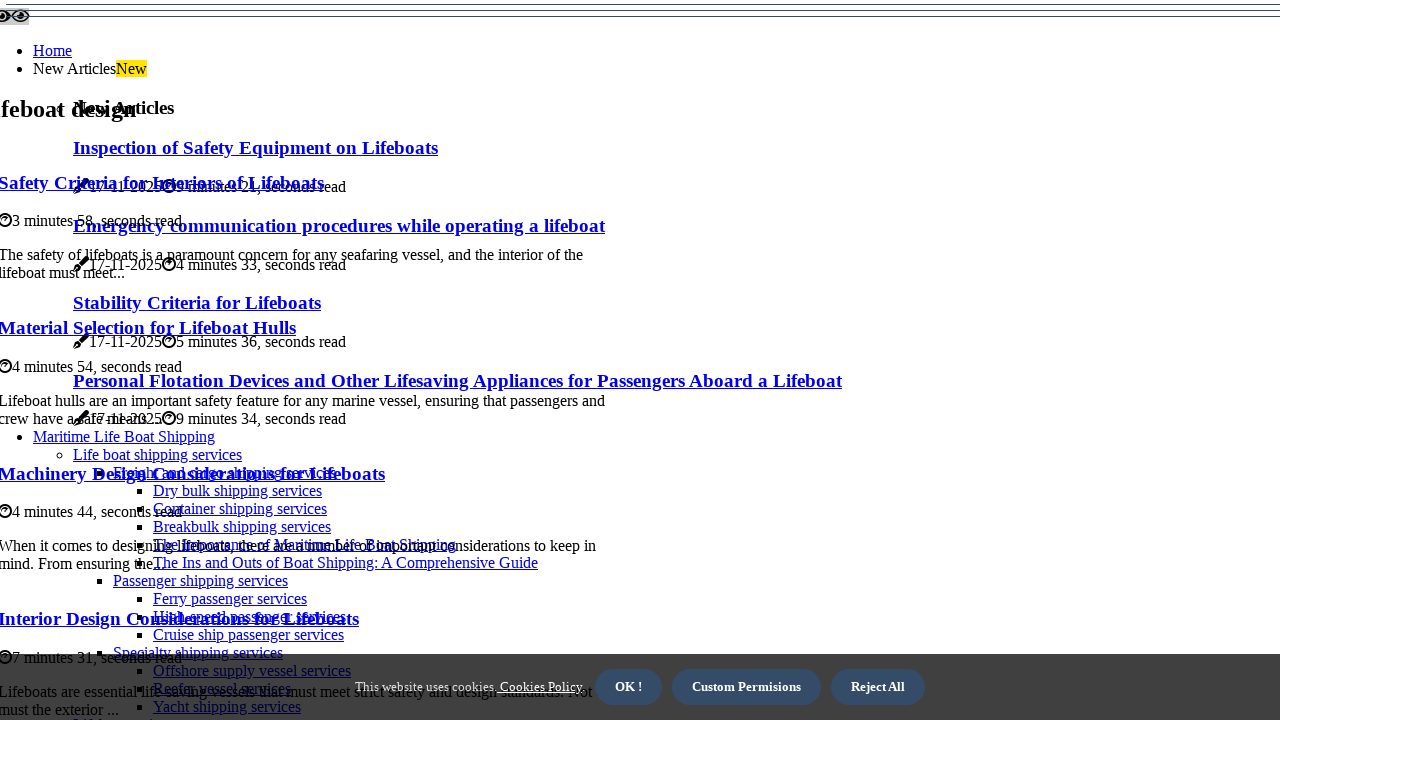

--- FILE ---
content_type: text/html;charset=utf-8
request_url: https://www.maritime-life.net/lifeboat-design
body_size: 17791
content:
<!DOCTYPE html><html lang="en-US"><head><meta charset="UTF-8" /><meta http-equiv="X-UA-Compatible" content="IE=edge" /><meta name="viewport" content="width=device-width, initial-scale=1" /><meta name="generator" content="WordPress 5.3" /><meta name="robots" content="index,follow,max-snippet:-1, max-image-preview:large, max-video-preview:-1"><title>Breakbulk Shipping Services: An Overview</title><meta name="author" content="Henry Tefertiller" /><meta name="description" content="Learn all about breakbulk shipping services and how they can help you move your freight and cargo quickly and efficiently." /><meta name="keywords" content="cargo, services, specialized, business, fcl" /><meta property="og:locale" content="en_US" /><meta property="og:type" content="website" /><meta property="og:title" content="Breakbulk Shipping Services: An Overview" /><meta property="og:description" content="Learn all about breakbulk shipping services and how they can help you move your freight and cargo quickly and efficiently." /><meta property="og:url" content="https://www.maritime-life.net/category" /><meta property="og:site_name" content="maritime-life.net"/><meta property="og:image" content="https://www.maritime-life.net/img/6a5b470eba191bcc61a0bee0b33a4337.jpg?18"/><meta name="twitter:card" content="summary_large_image" /><meta name="twitter:description" content="Learn all about breakbulk shipping services and how they can help you move your freight and cargo quickly and efficiently." /><meta name="twitter:title" content="Breakbulk Shipping Services: An Overview" /><script type='application/ld+json' class='yoast-schema-graph yoast-schema-graph--main'>{"@context": "https://schema.org","@graph": [{"@type": "WebSite","@id": "https://www.maritime-life.net#website","url": "https://www.maritime-life.net","name": "maritime-life.net","inLanguage": "en","description": "Learn all about breakbulk shipping services and how they can help you move your freight and cargo quickly and efficiently."},{"@type": "ImageObject","@id": "https://www.maritime-life.net/category#primaryimage","inLanguage": "en","url": "https://www.maritime-life.net/img/6a5b470eba191bcc61a0bee0b33a4337.jpg?18","width": 1920,"height": 800,"caption": "Breakbulk Shipping Services: An Overview"},{"@type": "WebPage","@id": "https://www.maritime-life.net/category#webpage","url": "https://www.maritime-life.net/category","name": "Breakbulk Shipping Services: An Overview","isPartOf": {"@id": "https://www.maritime-life.net#website"},"inLanguage": "en","primaryImageOfPage": {"@id": "https://www.maritime-life.net/category#primaryimage"},"datePublished": "2025-11-18T08-46-31.000Z","dateModified": "2025-11-18T08-46-31.000Z","description": "Learn all about breakbulk shipping services and how they can help you move your freight and cargo quickly and efficiently.","potentialAction": [{"@type": "ReadAction","target": ["https://www.maritime-life.net/category"]}]}]}</script><link rel="icon" href="https://www.maritime-life.net/img/favicon.png" type="image/x-icon" /><link rel="apple-touch-icon-precomposed" sizes="57x57" href="https://www.maritime-life.net/img/apple-touch-icon-57x57.png" /><link rel="apple-touch-icon-precomposed" sizes="114x114" href="https://www.maritime-life.net/img/apple-touch-icon-114x114.png" /><link rel="apple-touch-icon-precomposed" sizes="72x72" href="https://www.maritime-life.net/img/apple-touch-icon-72x72.png" /><link rel="apple-touch-icon-precomposed" sizes="144x144" href="https://www.maritime-life.net/img/apple-touch-icon-144x144.png" /><link rel="apple-touch-icon-precomposed" sizes="60x60" href="https://www.maritime-life.net/img/apple-touch-icon-60x60.png" /><link rel="apple-touch-icon-precomposed" sizes="120x120" href="https://www.maritime-life.net/img/apple-touch-icon-120x120.png" /><link rel="apple-touch-icon-precomposed" sizes="76x76" href="https://www.maritime-life.net/img/apple-touch-icon-76x76.png" /><link rel="apple-touch-icon-precomposed" sizes="152x152" href="https://www.maritime-life.net/img/apple-touch-icon-152x152.png" /><link rel="icon" type="image/png" href="https://www.maritime-life.net/img/favicon-196x196.png" sizes="196x196" /><link rel="icon" type="image/png" href="https://www.maritime-life.net/img/favicon-96x96.png" sizes="96x96" /><link rel="icon" type="image/png" href="https://www.maritime-life.net/img/favicon-32x32.png" sizes="32x32" /><link rel="icon" type="image/png" href="https://www.maritime-life.net/img/favicon-16x16.png" sizes="16x16" /><link rel="icon" type="image/png" href="https://www.maritime-life.net/img/favicon-128.png" sizes="128x128" /><meta name="application-name" content="&nbsp;"/><meta name="msapplication-TileColor" content="#FFFFFF" /><meta name="msapplication-TileImage" content="mstile-144x144.png" /><meta name="msapplication-square70x70logo" content="mstile-70x70.png" /><meta name="msapplication-square150x150logo" content="mstile-150x150.png" /><meta name="msapplication-wide310x150logo" content="mstile-310x150.png" /><meta name="msapplication-square310x310logo" content="mstile-310x310.png" /><script> WebFontConfig = { google: { families: ['Archivo', 'Cairo'] } }; (function(d) { var wf = d.createElement('script'), s = d.scripts[0]; wf.src = 'https://ajax.googleapis.com/ajax/libs/webfont/1.6.26/webfont.js'; wf.async = true; s.parentNode.insertBefore(wf, s); })(document);</script><style type="text/css">:root{ --main-color:#000000; --font-heading:Archivo; --font-body:Cairo;}.enable_footer_columns_dark { background: #151515; color: #fff; border-top: 1px solid #303030;}</style><link rel="stylesheet" href="https://www.maritime-life.net/css/bootstrap.min.css?ver=3.2.3" type="text/css" media="all" /><link rel="stylesheet" href="https://cdnjs.cloudflare.com/ajax/libs/font-awesome/5.15.4/css/all.min.css" /><link rel="https://api.w.org/" href="https://www.maritime-life.net/wp-json" /><link rel="EditURI" type="application/rsd+xml" title="RSD" href="https://www.maritime-life.net/xmlrpc.php?rsd" /><link rel="wlwmanifest" type="application/wlwmanifest+xml" href="https://www.maritime-life.net/wp-includes/wlwmanifest.xml"/><link rel="shortlink" href="https://www.maritime-life.net"/><style type="text/css">.bqdr_header_magazine_style.two_header_top_style.bqdr_cus_top_share .header_top_bar_wrapper { background: #344C68;}h4 {margin-top: 34px;}.home_section3 { background-color: #344C6808;}.enable_footer_columns_dark { background: #344C68; color: #fff; border-top: 1px solid #344C68;}.bqdr_radus_e {border-radius: 2px;}.single_post_title_main { text-align: left; max-width: 81%; font-size: 34px;}ul.jl_s_pagination { display: none;}.cc-window { position: fixed; left: 0; right: 0; bottom: 0; width: 100%; background-color: rgba(0,0,0,0.75); z-index: 999; opacity: 1; transition: all 0.3s ease;}.cc-window .box-cookies { padding: 15px; text-align: center; color: #DBE0DF; font-size: 13px; font-weight: 400; line-height: 30px;}.cc-window .box-cookies { padding: 15px; text-align: center; color: #DBE0DF; font-size: 13px; font-weight: 400; line-height: 30px;}.cc-window .cc-close .cc-reject .cc-custom{ display: inline-block; margin-left: 10px; line-height: normal; padding: 10px 20px; background-color: #344C68; color: #fff; font-weight: bold; border-radius: 23px; cursor: pointer; transition: all 0.3s ease-in-out;}.footer_logo_about{font-weight: bold;font-size: 34px;}.post_content.bqdr_content { text-align: justify;}.jm-post-like{cursor:pointer;}a.jm-post-like.loved { background: red; border-radius: 7px;}.single_post_share_icon_post li a i { display: inline-block; padding: 0; color: #fff; text-align: center; text-transform: capitalize; font-size: 18px; font-weight: 500; height: 40px; line-height: 40px; width: 40px; border-radius: 7px;}.single-post-meta-wrapper.bqdr_sfoot i { float: left; display: inline-block; padding: 0; color: #000; text-align: center; margin-right: 0; text-transform: capitalize; font-size: 18px; font-weight: 500; height: 40px; line-height: 40px; width: 40px; border-radius: 7px; border: 1px solid #ebebeb;}.auth .author-info.bqdr_auth_head { background: transparent; padding: 0px 11%; text-align: center; margin-bottom: 0px;}.main_title_col .auth { margin-top: 0px; margin-bottom: 30px; padding: 0px; border: 0px !important;}.auth .author-info.bqdr_auth_head { background: transparent; padding: 0px 11%; text-align: center; margin-bottom: 0px;}.author-info.bqdr_auth_head .author-avatar { display: block; float: right; margin-left: 50px;}.author-info.bqdr_auth_head .avatar { width: 198px !important; border: 7px solid #fff; border-radius: 50%; overflow: hidden; margin-top: -27px;}.author-info.bqdr_auth_head .author-description { float: right; display: block; margin: 0px; width: 55%;}.auth .author_commentcount, .auth .author_postcount { font-size: 12px; color: #fff; line-height: 1.2; background: #344C68; margin-right: 5px; padding: 2px 10px; border-radius: 7px;}.grid-sidebar .box { margin-bottom: 0!important; width: 50%; padding: 0; padding-right: 20px; padding-left: 20px; float: left; position: relative;}ol {display: inline-block;list-style-type: none;margin: 0px 0px 20px 80px;padding: 0;overflow: hidden;font-size: 12px;padding-left: 0;border-left: 1px solid #344C68;}ol li {display: inline;margin-right: 8px;}ol li::before {content: ">";margin-right: 8px;}ol li:first-child::before {content: "";}.jlm_w .jlma { top: 4px;}.jlm_w .jlmb { top: 10px;}.jlm_w .jlmc { top: 16px;}.jlm_w span { display: block; position: absolute; width: 111%; height: 1px; border-radius: 39px; background: #344C68; left: 6px;}.bottom_footer_menu_text .bqdr_ft_w { border-top: 1px solid #ffff;}.menu-footer { margin-bottom: 0; padding: 0px; float: right; margin: -5px 35px 0px 0px;}.footer-bottom { color: #fff;}#menu-footer-menu li a { text-decoration: none; color: #fff;}.jellywp_about_us_widget_wrapper .footer_logo_about {margin-bottom: 30px;float: none;display: inline-block;width:100%;}.bqdr_cat_img_w:last-child, .footer-columns .bqdr_cat_img_w:nth-last-child(2) {margin-bottom: 8px;}.jli-moon{font-family: Font Awesome 5 Pro!important;}.jli-moon:before { content: "\f06e";}.jli-sun{font-family: Font Awesome 5 Free!important;}.jli-sun:before { content: "\f06e";}.bqdr_day_night .jl-night-toggle-icon { width: 46px; background: rgba(0,0,0,.2); border-radius: 25;}.bqdr__cat_img_w .bqdr__cat_img_c { height: 64px; position: relative; border-radius: 8px; margin-top: :8px;}.footer-columns .bqdr__cat_img_w .bqdr__cat_img_c { border: 0px solid #525252; background: #3a3939;}header.header-wraper.bqdr_header_magazine_style.two_header_top_style.header_layout_style3_custom.bqdr_cus_top_share.border_down { background: #344C68; height: 122px;}.bqdr__s_pagination { display: none;}.bqdr_cites { margin-top: 40px;}.row { display: -ms-flexbox; display: flex; -ms-flex-wrap: wrap; flex-wrap: wrap; margin-right: -15px; margin-left: -15px; width: 100%;}.bqdr__lead_large { display: block;position: relative;}.bqdr__lead_mobile { display: none;position: relative;}@media only screen and (max-width: 400px) { .author-info.bqdr_auth_head .author-description { float: right; display: block; margin: 0px; width: 100%;}.author-info.bqdr_auth_head .author-avatar { display: block; float: none; margin-left: 0px;}.grid-sidebar .box { margin-bottom: 0!important; width: 100%; padding: 0; padding-right: 20px; padding-left: 20px; float: left; position: relative;}.bqdr__lead_large { display: none;position: relative;}.bqdr__lead_mobile { display: block;position: relative;}}</style><style></style></head><body class="mobile_nav_class "><div class="options_layout_wrapper bqdr_clear_at bqdr_radius bqdr_none_box_styles bqdr_border_radiuss bqdr_en_day_night"><div class="options_layout_container full_layout_enable_front"><header class="header-wraper bqdr_header_magazine_style two_header_top_style header_layout_style3_custom bqdr_cus_top_share "><div class="bqdr_blank_nav"></div><div id="menu_wrapper" class="menu_wrapper bqdr_menu_sticky bqdr_stick"><div class="container"><div class="row"><div class="main_menu col-md-12" style="height: 68px;"><div class="search_header_menu bqdr_nav_mobile"><div class="menu_mobile_icons"><div class="jlm_w"><span class="jlma"></span><span class="jlmb"></span><span class="jlmc"></span></div></div><div class="bqdr_day_night bqdr_day_en"> <span class="jl-night-toggle-icon"><span class="bqdr_moon"><i class="jli-moon fas fa-eye"></i></span><span class="bqdr_sun"><i class="jli-sun far fa-eye"></i></span></span></div></div><div class="menu-primary-container navigation_wrapper bqdr_cus_share_mnu"><ul id="mainmenu" class="bqdr_main_menu"><li class="menu-item current-menu-item current_page_item"> <a href="https://www.maritime-life.net">Home<span class="border-menu"></span></a></li> <li class="menu-item menu-item-has-children"> <a>New Articles<span class="border-menu"></span><span class="bqdr_menu_lb" style="background: #ffe500 !important;"><span class="bqdr_lb_ar" style="border-top: 3px solid #ffe500 !important;"></span>New</span></a><ul class="sub-menu menu_post_feature bqdr_menu_tls"><li><div id="sprasa_recent_large_widgets-2" class="widget main_post_style"><h3 class="widget-title"><span>New Articles</span></h3><div class="bqdr_grid_overlay bqdr_w_menu bqdr_clear_at"><div class="bqdr_grid_overlay_col"><div class="bqdr_grid_verlay_wrap bqdr_radus_e"><div class="bqdr_f_img_bg" style="background-image: url('https://www.maritime-life.net/img/t9020cc44de037c27ccee01e19b2193e0.jpg')"></div><a href="https://www.maritime-life.net/safety-inspection-of-lifeboats-inspection-of-safety-equipment-on-lifeboats" class="bqdr_f_img_link"></a><div class="bqdr_f_postbox"><h3 class="bqdr_f_title"><a href="https://www.maritime-life.net/safety-inspection-of-lifeboats-inspection-of-safety-equipment-on-lifeboats">Inspection of Safety Equipment on Lifeboats</a></h3><span class="bqdr_post_meta"><span class="post-date"><i class="fas fa-pen-fancy"></i>17-11-2025</span><span class="post-read-time"><i class="fab fa-cloudscale"></i>9 minutes 21, seconds read</span></span></div></div></div><div class="bqdr_grid_overlay_col"><div class="bqdr_grid_verlay_wrap bqdr_radus_e"><div class="bqdr_f_img_bg" style="background-image: url('https://www.maritime-life.net/img/t496deb9e0b44b4eef7a0aa384178f4af.jpg')"></div><a href="https://www.maritime-life.net/emergency-procedures-emergency-communication-procedures-while-operating-a-lifeboat" class="bqdr_f_img_link"></a><div class="bqdr_f_postbox"><h3 class="bqdr_f_title"><a href="https://www.maritime-life.net/emergency-procedures-emergency-communication-procedures-while-operating-a-lifeboat">Emergency communication procedures while operating a lifeboat</a></h3><span class="bqdr_post_meta"><span class="post-date"><i class="fas fa-pen-fancy"></i>17-11-2025</span><span class="post-read-time"><i class="fab fa-cloudscale"></i>4 minutes 33, seconds read</span></span></div></div></div><div class="bqdr_grid_overlay_col"><div class="bqdr_grid_verlay_wrap bqdr_radus_e"><div class="bqdr_f_img_bg" style="background-image: url('https://www.maritime-life.net/img/t68cbd539034b8b764a0d9be0a5c9f29c.jpg')"></div><a href="https://www.maritime-life.net/hull-design-for-lifeboats-stability-criteria-for-lifeboats" class="bqdr_f_img_link"></a><div class="bqdr_f_postbox"><h3 class="bqdr_f_title"><a href="https://www.maritime-life.net/hull-design-for-lifeboats-stability-criteria-for-lifeboats">Stability Criteria for Lifeboats</a></h3><span class="bqdr_post_meta"><span class="post-date"><i class="fas fa-pen-fancy"></i>17-11-2025</span><span class="post-read-time"><i class="fab fa-cloudscale"></i>5 minutes 36, seconds read</span></span></div></div></div><div class="bqdr_grid_overlay_col"><div class="bqdr_grid_verlay_wrap bqdr_radus_e"><div class="bqdr_f_img_bg" style="background-image: url('https://www.maritime-life.net/img/t543309b8791213bb4216de7e6e86bc65.jpg')"></div><a href="https://www.maritime-life.net/passenger-safety-equipment-personal-flotation-devices-and-other-lifesaving-appliances-for-passengers-aboard-a-lifeboat" class="bqdr_f_img_link"></a><div class="bqdr_f_postbox"><h3 class="bqdr_f_title"><a href="https://www.maritime-life.net/passenger-safety-equipment-personal-flotation-devices-and-other-lifesaving-appliances-for-passengers-aboard-a-lifeboat">Personal Flotation Devices and Other Lifesaving Appliances for Passengers Aboard a Lifeboat</a></h3><span class="bqdr_post_meta"><span class="post-date"><i class="fas fa-pen-fancy"></i>17-11-2025</span><span class="post-read-time"><i class="fab fa-cloudscale"></i>9 minutes 34, seconds read</span></span></div></div></div></div></div></li></ul></li><li class="menu-item menu-item-has-children"><a href="#">Maritime Life Boat Shipping<span class="border-menu"></span></a><ul class="sub-menu"><li class="menu-item menu-item-has-children"> <a href="https://www.maritime-life.net/life-boat-shipping-services">Life boat shipping services<span class="border-menu"></span></a><ul class="sub-menu"><li class="menu-item menu-item-has-children"> <a href="https://www.maritime-life.net/life-boat-shipping-services/freight-and-cargo-shipping-services">Freight and cargo shipping services<span class="border-menu"></span></a></li><ul class="sub-menu"><li class="menu-item"> <a href="https://www.maritime-life.net/freight-and-cargo-shipping-services-dry-bulk-shipping-services">Dry bulk shipping services<span class="border-menu"></span></a></li><li class="menu-item"> <a href="https://www.maritime-life.net/freight-and-cargo-shipping-services-container-shipping-services">Container shipping services<span class="border-menu"></span></a></li><li class="menu-item"> <a href="https://www.maritime-life.net/freight-and-cargo-shipping-services-breakbulk-shipping-services">Breakbulk shipping services<span class="border-menu"></span></a></li><li class="menu-item"> <a href="https://www.maritime-life.net/freight-and-cargo-shipping-services-the-importance-of-maritime-life-boat-shipping">The Importance of Maritime Life Boat Shipping<span class="border-menu"></span></a></li><li class="menu-item"> <a href="https://www.maritime-life.net/freight-and-cargo-shipping-services-the-ins-and-outs-of-boat-shipping-a-comprehensive-guide">The Ins and Outs of Boat Shipping: A Comprehensive Guide<span class="border-menu"></span></a></li></ul></li><li class="menu-item menu-item-has-children"> <a href="https://www.maritime-life.net/life-boat-shipping-services/passenger-shipping-services">Passenger shipping services<span class="border-menu"></span></a></li><ul class="sub-menu"><li class="menu-item"> <a href="https://www.maritime-life.net/passenger-shipping-services-ferry-passenger-services">Ferry passenger services<span class="border-menu"></span></a></li><li class="menu-item"> <a href="https://www.maritime-life.net/passenger-shipping-services-high-speed-passenger-services">High-speed passenger services<span class="border-menu"></span></a></li><li class="menu-item"> <a href="https://www.maritime-life.net/passenger-shipping-services-cruise-ship-passenger-services">Cruise ship passenger services<span class="border-menu"></span></a></li></ul></li><li class="menu-item menu-item-has-children"> <a href="https://www.maritime-life.net/life-boat-shipping-services/specialty-shipping-services">Specialty shipping services<span class="border-menu"></span></a></li><ul class="sub-menu"><li class="menu-item"> <a href="https://www.maritime-life.net/specialty-shipping-services-offshore-supply-vessel-services">Offshore supply vessel services<span class="border-menu"></span></a></li><li class="menu-item"> <a href="https://www.maritime-life.net/specialty-shipping-services-reefer-vessel-services">Reefer vessel services<span class="border-menu"></span></a></li><li class="menu-item"> <a href="https://www.maritime-life.net/specialty-shipping-services-yacht-shipping-services">Yacht shipping services<span class="border-menu"></span></a></li></ul></li></ul></li><li class="menu-item menu-item-has-children"> <a href="https://www.maritime-life.net/lifeboat-maintenance">Lifeboat maintenance<span class="border-menu"></span></a><ul class="sub-menu"><li class="menu-item menu-item-has-children"> <a href="https://www.maritime-life.net/lifeboat-maintenance/routine-maintenance">Routine maintenance<span class="border-menu"></span></a></li><ul class="sub-menu"><li class="menu-item"> <a href="https://www.maritime-life.net/routine-maintenance-inspection-and-servicing-of-lifeboat-systems">Inspection and servicing of lifeboat systems<span class="border-menu"></span></a></li><li class="menu-item"> <a href="https://www.maritime-life.net/routine-maintenance-testing-of-lifeboat-systems">Testing of lifeboat systems<span class="border-menu"></span></a></li><li class="menu-item"> <a href="https://www.maritime-life.net/routine-maintenance-cleaning-and-lubricating-lifeboat-systems">Cleaning and lubricating lifeboat systems<span class="border-menu"></span></a></li></ul></li><li class="menu-item menu-item-has-children"> <a href="https://www.maritime-life.net/lifeboat-maintenance/safety-protocols-for-maintenance">Safety protocols for maintenance<span class="border-menu"></span></a></li><ul class="sub-menu"><li class="menu-item"> <a href="https://www.maritime-life.net/safety-protocols-for-maintenance-safe-handling-of-hazardous-materials-during-maintenance-on-lifeboats">Safe handling of hazardous materials during maintenance on lifeboats<span class="border-menu"></span></a></li><li class="menu-item"> <a href="https://www.maritime-life.net/safety-protocols-for-maintenance-safe-storage-of-hazardous-materials-during-maintenance-on-lifeboats">Safe storage of hazardous materials during maintenance on lifeboats<span class="border-menu"></span></a></li><li class="menu-item"> <a href="https://www.maritime-life.net/safety-protocols-for-maintenance-safety-protocols-for-performing-maintenance-on-lifeboats">Safety protocols for performing maintenance on lifeboats<span class="border-menu"></span></a></li></ul></li><li class="menu-item menu-item-has-children"> <a href="https://www.maritime-life.net/lifeboat-maintenance/emergency-maintenance">Emergency maintenance<span class="border-menu"></span></a></li><ul class="sub-menu"><li class="menu-item"> <a href="https://www.maritime-life.net/emergency-maintenance-emergency-repairs-to-lifeboat-systems">Emergency repairs to lifeboat systems<span class="border-menu"></span></a></li><li class="menu-item"> <a href="https://www.maritime-life.net/emergency-maintenance-diagnosing-and-repairing-malfunctions-in-lifeboat-systems">Diagnosing and repairing malfunctions in lifeboat systems<span class="border-menu"></span></a></li><li class="menu-item"> <a href="https://www.maritime-life.net/emergency-maintenance-replacing-damaged-components-in-lifeboat-systems">Replacing damaged components in lifeboat systems<span class="border-menu"></span></a></li></ul></li></ul></li><li class="menu-item menu-item-has-children"> <a href="https://www.maritime-life.net/maritime-life-boat-shipping-regulations">Maritime life boat shipping regulations<span class="border-menu"></span></a><ul class="sub-menu"><li class="menu-item menu-item-has-children"> <a href="https://www.maritime-life.net/maritime-life-boat-shipping-regulations/international-standards">International Standards<span class="border-menu"></span></a></li><ul class="sub-menu"><li class="menu-item"> <a href="https://www.maritime-life.net/international-standards-american-bureau-of-shipping-abs-standards-for-lifeboats">American Bureau of Shipping (ABS) standards for lifeboats<span class="border-menu"></span></a></li><li class="menu-item"> <a href="https://www.maritime-life.net/international-standards-international-electrotechnical-commission-iec-standards-for-lifeboats">International Electrotechnical Commission (IEC) standards for lifeboats<span class="border-menu"></span></a></li><li class="menu-item"> <a href="https://www.maritime-life.net/international-standards-international-organization-for-standardization-iso-standards-for-lifeboats">International Organization for Standardization (ISO) standards for lifeboats<span class="border-menu"></span></a></li><li class="menu-item"> <a href="https://www.maritime-life.net/international-standards-can-a-moving-company-ship-your-boat-overseas">Can a Moving Company Ship Your Boat Overseas?<span class="border-menu"></span></a></li></ul></li><li class="menu-item menu-item-has-children"> <a href="https://www.maritime-life.net/maritime-life-boat-shipping-regulations/u-s-coast-guard-regulations">U.S. Coast Guard Regulations<span class="border-menu"></span></a></li><ul class="sub-menu"><li class="menu-item"> <a href="https://www.maritime-life.net/u-s-coast-guard-regulations-u-s-coast-guard-marine-safety-manual-msm">U.S. Coast Guard Marine Safety Manual (MSM)<span class="border-menu"></span></a></li><li class="menu-item"> <a href="https://www.maritime-life.net/u-s-coast-guard-regulations-u-s-coast-guard-marine-casualty-investigation-manual-mcim">U.S. Coast Guard Marine Casualty Investigation Manual (MCIM)<span class="border-menu"></span></a></li><li class="menu-item"> <a href="https://www.maritime-life.net/u-s-coast-guard-regulations-u-s-coast-guard-navigation-and-vessel-inspection-circulars-nvic">U.S. Coast Guard Navigation and Vessel Inspection Circulars (NVIC)<span class="border-menu"></span></a></li></ul></li><li class="menu-item menu-item-has-children"> <a href="https://www.maritime-life.net/maritime-life-boat-shipping-regulations/international-maritime-organization-regulations">International Maritime Organization regulations<span class="border-menu"></span></a></li><ul class="sub-menu"><li class="menu-item"> <a href="https://www.maritime-life.net/international-maritime-organization-regulations-carriage-of-dangerous-goods-cdg-regulations">Carriage of Dangerous Goods (CDG) regulations<span class="border-menu"></span></a></li><li class="menu-item"> <a href="https://www.maritime-life.net/international-maritime-organization-regulations-safety-of-life-at-sea-solas-regulations">Safety of Life at Sea (SOLAS) regulations<span class="border-menu"></span></a></li><li class="menu-item"> <a href="https://www.maritime-life.net/international-maritime-organization-regulations-international-convention-for-the-control-and-management-of-ships-ballast-water-and-sediments-bwm-convention">International Convention for the Control and Management of Ships' Ballast Water and Sediments (BWM Convention)<span class="border-menu"></span></a></li></ul></li></ul></li><li class="menu-item menu-item-has-children"> <a href="https://www.maritime-life.net/lifeboat-design">Lifeboat design<span class="border-menu"></span></a><ul class="sub-menu"><li class="menu-item menu-item-has-children"> <a href="https://www.maritime-life.net/lifeboat-design/machinery-design-for-lifeboats">Machinery design for lifeboats<span class="border-menu"></span></a></li><ul class="sub-menu"><li class="menu-item"> <a href="https://www.maritime-life.net/machinery-design-for-lifeboats-safety-criteria-for-machinery-of-lifeboats">Safety criteria for machinery of lifeboats<span class="border-menu"></span></a></li><li class="menu-item"> <a href="https://www.maritime-life.net/machinery-design-for-lifeboats-material-selection-for-machinery-of-lifeboats">Material selection for machinery of lifeboats<span class="border-menu"></span></a></li><li class="menu-item"> <a href="https://www.maritime-life.net/machinery-design-for-lifeboats-machinery-design-considerations-for-lifeboats">Machinery design considerations for lifeboats<span class="border-menu"></span></a></li></ul></li><li class="menu-item menu-item-has-children"> <a href="https://www.maritime-life.net/lifeboat-design/hull-design-for-lifeboats">Hull design for lifeboats<span class="border-menu"></span></a></li><ul class="sub-menu"><li class="menu-item"> <a href="https://www.maritime-life.net/hull-design-for-lifeboats-stability-criteria-for-lifeboats">Stability criteria for lifeboats<span class="border-menu"></span></a></li><li class="menu-item"> <a href="https://www.maritime-life.net/hull-design-for-lifeboats-material-selection-for-hulls-of-lifeboats">Material selection for hulls of lifeboats<span class="border-menu"></span></a></li><li class="menu-item"> <a href="https://www.maritime-life.net/hull-design-for-lifeboats-hull-design-considerations-for-lifeboats">Hull design considerations for lifeboats<span class="border-menu"></span></a></li></ul></li><li class="menu-item menu-item-has-children"> <a href="https://www.maritime-life.net/lifeboat-design/interior-design-for-lifeboats">Interior design for lifeboats<span class="border-menu"></span></a></li><ul class="sub-menu"><li class="menu-item"> <a href="https://www.maritime-life.net/interior-design-for-lifeboats-safety-criteria-for-interiors-of-lifeboats">Safety criteria for interiors of lifeboats<span class="border-menu"></span></a></li><li class="menu-item"> <a href="https://www.maritime-life.net/interior-design-for-lifeboats-interior-design-considerations-for-lifeboats">Interior design considerations for lifeboats<span class="border-menu"></span></a></li><li class="menu-item"> <a href="https://www.maritime-life.net/interior-design-for-lifeboats-material-selection-for-interiors-of-lifeboats">Material selection for interiors of lifeboats<span class="border-menu"></span></a></li></ul></li></ul></li><li class="menu-item menu-item-has-children"> <a href="https://www.maritime-life.net/lifeboat-inspection">Lifeboat inspection<span class="border-menu"></span></a><ul class="sub-menu"><li class="menu-item menu-item-has-children"> <a href="https://www.maritime-life.net/lifeboat-inspection/functional-inspection-of-lifeboats">Functional inspection of lifeboats<span class="border-menu"></span></a></li><ul class="sub-menu"><li class="menu-item"> <a href="https://www.maritime-life.net/functional-inspection-of-lifeboats-testing-of-propulsion-systems-of-lifeboats">Testing of propulsion systems of lifeboats<span class="border-menu"></span></a></li><li class="menu-item"> <a href="https://www.maritime-life.net/functional-inspection-of-lifeboats-testing-of-communication-systems-of-lifeboats">Testing of communication systems of lifeboats<span class="border-menu"></span></a></li><li class="menu-item"> <a href="https://www.maritime-life.net/functional-inspection-of-lifeboats-testing-of-navigation-systems-of-lifeboats">Testing of navigation systems of lifeboats<span class="border-menu"></span></a></li></ul></li><li class="menu-item menu-item-has-children"> <a href="https://www.maritime-life.net/lifeboat-inspection/visual-inspection-of-lifeboats">Visual inspection of lifeboats<span class="border-menu"></span></a></li><ul class="sub-menu"><li class="menu-item"> <a href="https://www.maritime-life.net/visual-inspection-of-lifeboats-inspection-of-machinery-of-lifeboats">Inspection of machinery of lifeboats<span class="border-menu"></span></a></li><li class="menu-item"> <a href="https://www.maritime-life.net/visual-inspection-of-lifeboats-inspection-of-hulls-of-lifeboats">Inspection of hulls of lifeboats<span class="border-menu"></span></a></li><li class="menu-item"> <a href="https://www.maritime-life.net/visual-inspection-of-lifeboats-inspection-of-interiors-of-lifeboats">Inspection of interiors of lifeboats<span class="border-menu"></span></a></li></ul></li><li class="menu-item menu-item-has-children"> <a href="https://www.maritime-life.net/lifeboat-inspection/safety-inspection-of-lifeboats">Safety inspection of lifeboats<span class="border-menu"></span></a></li><ul class="sub-menu"><li class="menu-item"> <a href="https://www.maritime-life.net/safety-inspection-of-lifeboats-inspection-of-lifesaving-appliances-on-lifeboats">Inspection of lifesaving appliances on lifeboats<span class="border-menu"></span></a></li><li class="menu-item"> <a href="https://www.maritime-life.net/safety-inspection-of-lifeboats-inspection-of-safety-equipment-on-lifeboats">Inspection of safety equipment on lifeboats<span class="border-menu"></span></a></li><li class="menu-item"> <a href="https://www.maritime-life.net/safety-inspection-of-lifeboats-inspection-of-emergency-systems-on-lifeboats">Inspection of emergency systems on lifeboats<span class="border-menu"></span></a></li></ul></li></ul></li><li class="menu-item menu-item-has-children"> <a href="https://www.maritime-life.net/lifeboat-operation">Lifeboat operation<span class="border-menu"></span></a><ul class="sub-menu"><li class="menu-item menu-item-has-children"> <a href="https://www.maritime-life.net/lifeboat-operation/emergency-procedures">Emergency procedures<span class="border-menu"></span></a></li><ul class="sub-menu"><li class="menu-item"> <a href="https://www.maritime-life.net/emergency-procedures-emergency-response-procedures-while-operating-a-lifeboat">Emergency response procedures while operating a lifeboat<span class="border-menu"></span></a></li><li class="menu-item"> <a href="https://www.maritime-life.net/emergency-procedures-emergency-drills-while-operating-a-lifeboat">Emergency drills while operating a lifeboat<span class="border-menu"></span></a></li><li class="menu-item"> <a href="https://www.maritime-life.net/emergency-procedures-emergency-communication-procedures-while-operating-a-lifeboat">Emergency communication procedures while operating a lifeboat<span class="border-menu"></span></a></li><li class="menu-item"> <a href="https://www.maritime-life.net/emergency-procedures-the-cost-effective-solution-saint-johns-movers">The Cost-Effective Solution: Saint Johns Movers<span class="border-menu"></span></a></li><li class="menu-item"> <a href="https://www.maritime-life.net/emergency-procedures-the-ultimate-guide-to-paterson-movers-tips-from-an-expert">The Ultimate Guide to Paterson Movers: Tips from an Expert<span class="border-menu"></span></a></li></ul></li><li class="menu-item menu-item-has-children"> <a href="https://www.maritime-life.net/lifeboat-operation/navigation-and-maneuvering">Navigation and maneuvering<span class="border-menu"></span></a></li><ul class="sub-menu"><li class="menu-item"> <a href="https://www.maritime-life.net/navigation-and-maneuvering-navigation-techniques-for-operating-a-lifeboat">Navigation techniques for operating a lifeboat<span class="border-menu"></span></a></li><li class="menu-item"> <a href="https://www.maritime-life.net/navigation-and-maneuvering-emergency-maneuvering-techniques-for-operating-a-lifeboat">Emergency maneuvering techniques for operating a lifeboat<span class="border-menu"></span></a></li><li class="menu-item"> <a href="https://www.maritime-life.net/navigation-and-maneuvering-maneuvering-techniques-for-operating-a-lifeboat">Maneuvering techniques for operating a lifeboat<span class="border-menu"></span></a></li></ul></li><li class="menu-item menu-item-has-children"> <a href="https://www.maritime-life.net/lifeboat-operation/maintenance-and-troubleshooting">Maintenance and troubleshooting<span class="border-menu"></span></a></li><ul class="sub-menu"><li class="menu-item"> <a href="https://www.maritime-life.net/maintenance-and-troubleshooting-maintenance-procedures-while-operating-a-lifeboat">Maintenance procedures while operating a lifeboat<span class="border-menu"></span></a></li><li class="menu-item"> <a href="https://www.maritime-life.net/maintenance-and-troubleshooting-safe-handling-procedures-while-operating-a-lifeboat">Safe handling procedures while operating a lifeboat<span class="border-menu"></span></a></li><li class="menu-item"> <a href="https://www.maritime-life.net/maintenance-and-troubleshooting-troubleshooting-procedures-while-operating-a-lifeboat">Troubleshooting procedures while operating a lifeboat<span class="border-menu"></span></a></li></ul></li></ul></li><li class="menu-item menu-item-has-children"> <a href="https://www.maritime-life.net/passenger-safety-aboard-lifeboats">Passenger safety aboard lifeboats<span class="border-menu"></span></a><ul class="sub-menu"><li class="menu-item menu-item-has-children"> <a href="https://www.maritime-life.net/passenger-safety-aboard-lifeboats/passenger-safety-protocols">Passenger safety protocols<span class="border-menu"></span></a></li><ul class="sub-menu"><li class="menu-item"> <a href="https://www.maritime-life.net/passenger-safety-protocols-safety-rules-for-passengers-aboard-a-lifeboat">Safety rules for passengers aboard a lifeboat<span class="border-menu"></span></a></li><li class="menu-item"> <a href="https://www.maritime-life.net/passenger-safety-protocols-safe-embarkation-and-disembarkation-procedures-for-passengers-on-a-lifeboat">Safe embarkation and disembarkation procedures for passengers on a lifeboat<span class="border-menu"></span></a></li><li class="menu-item"> <a href="https://www.maritime-life.net/passenger-safety-protocols-safe-stowage-and-storage-procedures-for-passengers-aboard-a-lifeboat">Safe stowage and storage procedures for passengers aboard a lifeboat<span class="border-menu"></span></a></li></ul></li><li class="menu-item menu-item-has-children"> <a href="https://www.maritime-life.net/passenger-safety-aboard-lifeboats/passenger-safety-training">Passenger safety training<span class="border-menu"></span></a></li><ul class="sub-menu"><li class="menu-item"> <a href="https://www.maritime-life.net/passenger-safety-training-safety-briefings-for-passengers-aboard-a-lifeboat">Safety briefings for passengers aboard a lifeboat<span class="border-menu"></span></a></li><li class="menu-item"> <a href="https://www.maritime-life.net/passenger-safety-training-drills-and-simulations-for-passengers-aboard-a-lifeboat">Drills and simulations for passengers aboard a lifeboat<span class="border-menu"></span></a></li><li class="menu-item"> <a href="https://www.maritime-life.net/passenger-safety-training-training-procedures-for-passengers-aboard-a-lifeboat">Training procedures for passengers aboard a lifeboat<span class="border-menu"></span></a></li></ul></li><li class="menu-item menu-item-has-children"> <a href="https://www.maritime-life.net/passenger-safety-aboard-lifeboats/passenger-safety-equipment">Passenger safety equipment<span class="border-menu"></span></a></li><ul class="sub-menu"><li class="menu-item"> <a href="https://www.maritime-life.net/passenger-safety-equipment-personal-flotation-devices-and-other-lifesaving-appliances-for-passengers-aboard-a-lifeboat">Personal flotation devices and other lifesaving appliances for passengers aboard a lifeboat<span class="border-menu"></span></a></li><li class="menu-item"> <a href="https://www.maritime-life.net/passenger-safety-equipment-emergency-lighting-equipment-for-passengers-aboard-a-lifeboat">Emergency lighting equipment for passengers aboard a lifeboat<span class="border-menu"></span></a></li><li class="menu-item"> <a href="https://www.maritime-life.net/passenger-safety-equipment-emergency-communication-equipment-for-passengers-aboard-a-lifeboat">Emergency communication equipment for passengers aboard a lifeboat<span class="border-menu"></span></a></li></ul></li></ul></li></ul></li></ul></div></div></div></div></div></div></header><div class="mobile_menu_overlay"></div><section id="content_main" class="clearfix bqdr_spost"><div class="container"><div class="row main_content"><div class="row"><div class="col-md-12 main_title_col"><div class="auth" style="text-align: center;"><h1>Lifeboat design</h1></div></div></div><div class="bqdr_post_loop_wrapper"><div class="container" id="wrapper_masonry"><div class="row"><div class="col-md-12 grid-sidebar" id="content"><div class="bqdr_wrapper_cat"><div id="content_masonry" class="bqdr_cgrid pagination_infinite_style_cat "><div class="box bqdr_grid_layout1 blog_grid_post_style post-2957 post type-post status-publish format-standard has-post-thumbnail hentry category-inspiration tag-morning"><div class="bqdr_grid_w"><div class="bqdr_img_box bqdr_radus_e"><a href="https://www.maritime-life.net/interior-design-for-lifeboats-safety-criteria-for-interiors-of-lifeboats"><img width="500" height="350" src="https://www.maritime-life.net/img/td7cf93da9ff7b33f60d6e88b74015415.jpg?18" class="attachment-sprasa_slider_grid_small size-sprasa_slider_grid_small wp-post-image" alt="Safety Criteria for Interiors of Lifeboats" loading="lazy" onerror="imgError(this)"></a></div><div class="text-box"><h3><a href="https://www.maritime-life.net/interior-design-for-lifeboats-safety-criteria-for-interiors-of-lifeboats" tabindex="-1">Safety Criteria for Interiors of Lifeboats</a></h3> <span class="bqdr_post_meta"><span class="post-read-time"><i class="fab fa-cloudscale"></i>3 minutes 58, seconds read</span></span><p>The safety of lifeboats is a paramount concern for any seafaring vessel, and the interior of the lifeboat must meet...</p></div></div></div><div class="box bqdr_grid_layout1 blog_grid_post_style post-2957 post type-post status-publish format-standard has-post-thumbnail hentry category-inspiration tag-morning"><div class="bqdr_grid_w"><div class="bqdr_img_box bqdr_radus_e"><a href="https://www.maritime-life.net/hull-design-for-lifeboats-material-selection-for-hulls-of-lifeboats"><img width="500" height="350" src="https://www.maritime-life.net/img/tb8826833812b5d1f53c8a3e83a323824.jpg?18" class="attachment-sprasa_slider_grid_small size-sprasa_slider_grid_small wp-post-image" alt="Material Selection for Lifeboat Hulls" loading="lazy" onerror="imgError(this)"></a></div><div class="text-box"><h3><a href="https://www.maritime-life.net/hull-design-for-lifeboats-material-selection-for-hulls-of-lifeboats" tabindex="-1">Material Selection for Lifeboat Hulls</a></h3> <span class="bqdr_post_meta"><span class="post-read-time"><i class="fab fa-cloudscale"></i>4 minutes 54, seconds read</span></span><p>Lifeboat hulls are an important safety feature for any marine vessel, ensuring that passengers and crew have a safe means ...</p></div></div></div><div class="box bqdr_grid_layout1 blog_grid_post_style post-2957 post type-post status-publish format-standard has-post-thumbnail hentry category-inspiration tag-morning"><div class="bqdr_grid_w"><div class="bqdr_img_box bqdr_radus_e"><a href="https://www.maritime-life.net/machinery-design-for-lifeboats-machinery-design-considerations-for-lifeboats"><img width="500" height="350" src="https://www.maritime-life.net/img/t44dd37b114627569253e3907bd8ab09a.jpg?18" class="attachment-sprasa_slider_grid_small size-sprasa_slider_grid_small wp-post-image" alt="Machinery Design Considerations for Lifeboats" loading="lazy" onerror="imgError(this)"></a></div><div class="text-box"><h3><a href="https://www.maritime-life.net/machinery-design-for-lifeboats-machinery-design-considerations-for-lifeboats" tabindex="-1">Machinery Design Considerations for Lifeboats</a></h3> <span class="bqdr_post_meta"><span class="post-read-time"><i class="fab fa-cloudscale"></i>4 minutes 44, seconds read</span></span><p>When it comes to designing lifeboats, there are a number of important considerations to keep in mind. From ensuring the...</p></div></div></div><div class="box bqdr_grid_layout1 blog_grid_post_style post-2957 post type-post status-publish format-standard has-post-thumbnail hentry category-inspiration tag-morning"><div class="bqdr_grid_w"><div class="bqdr_img_box bqdr_radus_e"><a href="https://www.maritime-life.net/interior-design-for-lifeboats-interior-design-considerations-for-lifeboats"><img width="500" height="350" src="https://www.maritime-life.net/img/ta5b4af3eb4fdaf2ee163cb79ae136f61.jpg?18" class="attachment-sprasa_slider_grid_small size-sprasa_slider_grid_small wp-post-image" alt="Interior Design Considerations for Lifeboats" loading="lazy" onerror="imgError(this)"></a></div><div class="text-box"><h3><a href="https://www.maritime-life.net/interior-design-for-lifeboats-interior-design-considerations-for-lifeboats" tabindex="-1">Interior Design Considerations for Lifeboats</a></h3> <span class="bqdr_post_meta"><span class="post-read-time"><i class="fab fa-cloudscale"></i>7 minutes 31, seconds read</span></span><p>Lifeboats are essential life-saving vessels that must meet strict safety and design standards. Not only must the exterior ...</p></div></div></div><div class="box bqdr_grid_layout1 blog_grid_post_style post-2957 post type-post status-publish format-standard has-post-thumbnail hentry category-inspiration tag-morning"><div class="bqdr_grid_w"><div class="bqdr_img_box bqdr_radus_e"><a href="https://www.maritime-life.net/hull-design-for-lifeboats-stability-criteria-for-lifeboats"><img width="500" height="350" src="https://www.maritime-life.net/img/t68cbd539034b8b764a0d9be0a5c9f29c.jpg?18" class="attachment-sprasa_slider_grid_small size-sprasa_slider_grid_small wp-post-image" alt="Stability Criteria for Lifeboats" loading="lazy" onerror="imgError(this)"></a></div><div class="text-box"><h3><a href="https://www.maritime-life.net/hull-design-for-lifeboats-stability-criteria-for-lifeboats" tabindex="-1">Stability Criteria for Lifeboats</a></h3> <span class="bqdr_post_meta"><span class="post-read-time"><i class="fab fa-cloudscale"></i>5 minutes 36, seconds read</span></span><p>Lifeboats are essential for safety at sea, and it is important to ensure their stability in any condition. The stability...</p></div></div></div><div class="box bqdr_grid_layout1 blog_grid_post_style post-2957 post type-post status-publish format-standard has-post-thumbnail hentry category-inspiration tag-morning"><div class="bqdr_grid_w"><div class="bqdr_img_box bqdr_radus_e"><a href="https://www.maritime-life.net/machinery-design-for-lifeboats-safety-criteria-for-machinery-of-lifeboats"><img width="500" height="350" src="https://www.maritime-life.net/img/t78d2094a0b18d489df5ecc89f7d1a724.jpg?18" class="attachment-sprasa_slider_grid_small size-sprasa_slider_grid_small wp-post-image" alt="Safety Criteria for Lifeboat Machinery" loading="lazy" onerror="imgError(this)"></a></div><div class="text-box"><h3><a href="https://www.maritime-life.net/machinery-design-for-lifeboats-safety-criteria-for-machinery-of-lifeboats" tabindex="-1">Safety Criteria for Lifeboat Machinery</a></h3> <span class="bqdr_post_meta"><span class="post-read-time"><i class="fab fa-cloudscale"></i>11 minutes 30, seconds read</span></span><p>The safety of lifeboat machinery is of paramount importance. As the lifeboat is a vessel which is designed for the...</p></div></div></div><div class="box bqdr_grid_layout1 blog_grid_post_style post-2957 post type-post status-publish format-standard has-post-thumbnail hentry category-inspiration tag-morning"><div class="bqdr_grid_w"><div class="bqdr_img_box bqdr_radus_e"><a href="https://www.maritime-life.net/machinery-design-for-lifeboats-material-selection-for-machinery-of-lifeboats"><img width="500" height="350" src="https://www.maritime-life.net/img/t485c8d914826aabf65fce73f1777ec2e.jpg?18" class="attachment-sprasa_slider_grid_small size-sprasa_slider_grid_small wp-post-image" alt="Material Selection for Lifeboat Machinery: A Comprehensive Overview" loading="lazy" onerror="imgError(this)"></a></div><div class="text-box"><h3><a href="https://www.maritime-life.net/machinery-design-for-lifeboats-material-selection-for-machinery-of-lifeboats" tabindex="-1">Material Selection for Lifeboat Machinery: A Comprehensive Overview</a></h3> <span class="bqdr_post_meta"><span class="post-read-time"><i class="fab fa-cloudscale"></i>8 minutes 1, second read</span></span><p>When designing lifeboats, the choice of material for the machinery is of the utmost importance. It must be strong enough...</p></div></div></div><div class="box bqdr_grid_layout1 blog_grid_post_style post-2957 post type-post status-publish format-standard has-post-thumbnail hentry category-inspiration tag-morning"><div class="bqdr_grid_w"><div class="bqdr_img_box bqdr_radus_e"><a href="https://www.maritime-life.net/interior-design-for-lifeboats-material-selection-for-interiors-of-lifeboats"><img width="500" height="350" src="https://www.maritime-life.net/img/t6d9080b155d1bdfc9b834e67243c1870.jpg?18" class="attachment-sprasa_slider_grid_small size-sprasa_slider_grid_small wp-post-image" alt="Material Selection for Interiors of Lifeboats" loading="lazy" onerror="imgError(this)"></a></div><div class="text-box"><h3><a href="https://www.maritime-life.net/interior-design-for-lifeboats-material-selection-for-interiors-of-lifeboats" tabindex="-1">Material Selection for Interiors of Lifeboats</a></h3> <span class="bqdr_post_meta"><span class="post-read-time"><i class="fab fa-cloudscale"></i>6 minutes 51, seconds read</span></span><p>When it comes to designing the interiors of lifeboats, the material selection is a critical factor for ensuring the...</p></div></div></div><div class="box bqdr_grid_layout1 blog_grid_post_style post-2957 post type-post status-publish format-standard has-post-thumbnail hentry category-inspiration tag-morning"><div class="bqdr_grid_w"><div class="bqdr_img_box bqdr_radus_e"><a href="https://www.maritime-life.net/hull-design-for-lifeboats-hull-design-considerations-for-lifeboats"><img width="500" height="350" src="https://www.maritime-life.net/img/te7b0e6742800afef33a650d5c8c56599.jpg?18" class="attachment-sprasa_slider_grid_small size-sprasa_slider_grid_small wp-post-image" alt="Understanding Hull Design Considerations for Lifeboats" loading="lazy" onerror="imgError(this)"></a></div><div class="text-box"><h3><a href="https://www.maritime-life.net/hull-design-for-lifeboats-hull-design-considerations-for-lifeboats" tabindex="-1">Understanding Hull Design Considerations for Lifeboats</a></h3> <span class="bqdr_post_meta"><span class="post-read-time"><i class="fab fa-cloudscale"></i>5 minutes 9, seconds read</span></span><p>When it comes to lifeboats, the hull design is one of the most important considerations. The hull is the part of the boat ...</p></div></div></div></div></div></div></div></div></div></div></div></section><div id="content_nav" class="bqdr_mobile_nav_wrapper"><div id="nav" class="bqdr_mobile_nav_inner"><div class="menu_mobile_icons mobile_close_icons closed_menu"> <span class="bqdr_close_wapper"><span class="bqdr_close_1"></span><span class="bqdr_close_2"></span></span></div><ul id="mobile_menu_slide" class="menu_moble_slide"><li class="menu-item current-menu-item current_page_item"> <a href="https://www.maritime-life.net">Home<span class="border-menu"></span></a></li><li class="menu-item menu-item-has-children"> <a href="https://www.maritime-life.net/life-boat-shipping-services">Life boat shipping services<span class="border-menu"></span><span class="arrow_down"><i class="jli-down-chevron" aria-hidden="true"></i></span></a><ul class="sub-menu"><li class="menu-item menu-item-has-children"> <a href="https://www.maritime-life.net/life-boat-shipping-services/freight-and-cargo-shipping-services">Freight and cargo shipping services<span class="border-menu"></span><span class="arrow_down"><i class="jli-down-chevron" aria-hidden="true"></i></span></a><ul class="sub-menu"><li class="menu-item"> <a href="https://www.maritime-life.net/freight-and-cargo-shipping-services-dry-bulk-shipping-services">Dry bulk shipping services<span class="border-menu"></span></a></li><li class="menu-item"> <a href="https://www.maritime-life.net/freight-and-cargo-shipping-services-container-shipping-services">Container shipping services<span class="border-menu"></span></a></li><li class="menu-item"> <a href="https://www.maritime-life.net/freight-and-cargo-shipping-services-breakbulk-shipping-services">Breakbulk shipping services<span class="border-menu"></span></a></li><li class="menu-item"> <a href="https://www.maritime-life.net/freight-and-cargo-shipping-services-the-importance-of-maritime-life-boat-shipping">The Importance of Maritime Life Boat Shipping<span class="border-menu"></span></a></li><li class="menu-item"> <a href="https://www.maritime-life.net/freight-and-cargo-shipping-services-the-ins-and-outs-of-boat-shipping-a-comprehensive-guide">The Ins and Outs of Boat Shipping: A Comprehensive Guide<span class="border-menu"></span></a></li></ul></li><li class="menu-item menu-item-has-children"> <a href="https://www.maritime-life.net/life-boat-shipping-services/passenger-shipping-services">Passenger shipping services<span class="border-menu"></span><span class="arrow_down"><i class="jli-down-chevron" aria-hidden="true"></i></span></a><ul class="sub-menu"><li class="menu-item"> <a href="https://www.maritime-life.net/passenger-shipping-services-ferry-passenger-services">Ferry passenger services<span class="border-menu"></span></a></li><li class="menu-item"> <a href="https://www.maritime-life.net/passenger-shipping-services-high-speed-passenger-services">High-speed passenger services<span class="border-menu"></span></a></li><li class="menu-item"> <a href="https://www.maritime-life.net/passenger-shipping-services-cruise-ship-passenger-services">Cruise ship passenger services<span class="border-menu"></span></a></li></ul></li><li class="menu-item menu-item-has-children"> <a href="https://www.maritime-life.net/life-boat-shipping-services/specialty-shipping-services">Specialty shipping services<span class="border-menu"></span><span class="arrow_down"><i class="jli-down-chevron" aria-hidden="true"></i></span></a><ul class="sub-menu"><li class="menu-item"> <a href="https://www.maritime-life.net/specialty-shipping-services-offshore-supply-vessel-services">Offshore supply vessel services<span class="border-menu"></span></a></li><li class="menu-item"> <a href="https://www.maritime-life.net/specialty-shipping-services-reefer-vessel-services">Reefer vessel services<span class="border-menu"></span></a></li><li class="menu-item"> <a href="https://www.maritime-life.net/specialty-shipping-services-yacht-shipping-services">Yacht shipping services<span class="border-menu"></span></a></li></ul></li></ul></li><li class="menu-item menu-item-has-children"> <a href="https://www.maritime-life.net/lifeboat-maintenance">Lifeboat maintenance<span class="border-menu"></span><span class="arrow_down"><i class="jli-down-chevron" aria-hidden="true"></i></span></a><ul class="sub-menu"><li class="menu-item menu-item-has-children"> <a href="https://www.maritime-life.net/lifeboat-maintenance/routine-maintenance">Routine maintenance<span class="border-menu"></span><span class="arrow_down"><i class="jli-down-chevron" aria-hidden="true"></i></span></a><ul class="sub-menu"><li class="menu-item"> <a href="https://www.maritime-life.net/routine-maintenance-inspection-and-servicing-of-lifeboat-systems">Inspection and servicing of lifeboat systems<span class="border-menu"></span></a></li><li class="menu-item"> <a href="https://www.maritime-life.net/routine-maintenance-testing-of-lifeboat-systems">Testing of lifeboat systems<span class="border-menu"></span></a></li><li class="menu-item"> <a href="https://www.maritime-life.net/routine-maintenance-cleaning-and-lubricating-lifeboat-systems">Cleaning and lubricating lifeboat systems<span class="border-menu"></span></a></li></ul></li><li class="menu-item menu-item-has-children"> <a href="https://www.maritime-life.net/lifeboat-maintenance/safety-protocols-for-maintenance">Safety protocols for maintenance<span class="border-menu"></span><span class="arrow_down"><i class="jli-down-chevron" aria-hidden="true"></i></span></a><ul class="sub-menu"><li class="menu-item"> <a href="https://www.maritime-life.net/safety-protocols-for-maintenance-safe-handling-of-hazardous-materials-during-maintenance-on-lifeboats">Safe handling of hazardous materials during maintenance on lifeboats<span class="border-menu"></span></a></li><li class="menu-item"> <a href="https://www.maritime-life.net/safety-protocols-for-maintenance-safe-storage-of-hazardous-materials-during-maintenance-on-lifeboats">Safe storage of hazardous materials during maintenance on lifeboats<span class="border-menu"></span></a></li><li class="menu-item"> <a href="https://www.maritime-life.net/safety-protocols-for-maintenance-safety-protocols-for-performing-maintenance-on-lifeboats">Safety protocols for performing maintenance on lifeboats<span class="border-menu"></span></a></li></ul></li><li class="menu-item menu-item-has-children"> <a href="https://www.maritime-life.net/lifeboat-maintenance/emergency-maintenance">Emergency maintenance<span class="border-menu"></span><span class="arrow_down"><i class="jli-down-chevron" aria-hidden="true"></i></span></a><ul class="sub-menu"><li class="menu-item"> <a href="https://www.maritime-life.net/emergency-maintenance-emergency-repairs-to-lifeboat-systems">Emergency repairs to lifeboat systems<span class="border-menu"></span></a></li><li class="menu-item"> <a href="https://www.maritime-life.net/emergency-maintenance-diagnosing-and-repairing-malfunctions-in-lifeboat-systems">Diagnosing and repairing malfunctions in lifeboat systems<span class="border-menu"></span></a></li><li class="menu-item"> <a href="https://www.maritime-life.net/emergency-maintenance-replacing-damaged-components-in-lifeboat-systems">Replacing damaged components in lifeboat systems<span class="border-menu"></span></a></li></ul></li></ul></li><li class="menu-item menu-item-has-children"> <a href="https://www.maritime-life.net/maritime-life-boat-shipping-regulations">Maritime life boat shipping regulations<span class="border-menu"></span><span class="arrow_down"><i class="jli-down-chevron" aria-hidden="true"></i></span></a><ul class="sub-menu"><li class="menu-item menu-item-has-children"> <a href="https://www.maritime-life.net/maritime-life-boat-shipping-regulations/international-standards">International Standards<span class="border-menu"></span><span class="arrow_down"><i class="jli-down-chevron" aria-hidden="true"></i></span></a><ul class="sub-menu"><li class="menu-item"> <a href="https://www.maritime-life.net/international-standards-american-bureau-of-shipping-abs-standards-for-lifeboats">American Bureau of Shipping (ABS) standards for lifeboats<span class="border-menu"></span></a></li><li class="menu-item"> <a href="https://www.maritime-life.net/international-standards-international-electrotechnical-commission-iec-standards-for-lifeboats">International Electrotechnical Commission (IEC) standards for lifeboats<span class="border-menu"></span></a></li><li class="menu-item"> <a href="https://www.maritime-life.net/international-standards-international-organization-for-standardization-iso-standards-for-lifeboats">International Organization for Standardization (ISO) standards for lifeboats<span class="border-menu"></span></a></li><li class="menu-item"> <a href="https://www.maritime-life.net/international-standards-can-a-moving-company-ship-your-boat-overseas">Can a Moving Company Ship Your Boat Overseas?<span class="border-menu"></span></a></li></ul></li><li class="menu-item menu-item-has-children"> <a href="https://www.maritime-life.net/maritime-life-boat-shipping-regulations/u-s-coast-guard-regulations">U.S. Coast Guard Regulations<span class="border-menu"></span><span class="arrow_down"><i class="jli-down-chevron" aria-hidden="true"></i></span></a><ul class="sub-menu"><li class="menu-item"> <a href="https://www.maritime-life.net/u-s-coast-guard-regulations-u-s-coast-guard-marine-safety-manual-msm">U.S. Coast Guard Marine Safety Manual (MSM)<span class="border-menu"></span></a></li><li class="menu-item"> <a href="https://www.maritime-life.net/u-s-coast-guard-regulations-u-s-coast-guard-marine-casualty-investigation-manual-mcim">U.S. Coast Guard Marine Casualty Investigation Manual (MCIM)<span class="border-menu"></span></a></li><li class="menu-item"> <a href="https://www.maritime-life.net/u-s-coast-guard-regulations-u-s-coast-guard-navigation-and-vessel-inspection-circulars-nvic">U.S. Coast Guard Navigation and Vessel Inspection Circulars (NVIC)<span class="border-menu"></span></a></li></ul></li><li class="menu-item menu-item-has-children"> <a href="https://www.maritime-life.net/maritime-life-boat-shipping-regulations/international-maritime-organization-regulations">International Maritime Organization regulations<span class="border-menu"></span><span class="arrow_down"><i class="jli-down-chevron" aria-hidden="true"></i></span></a><ul class="sub-menu"><li class="menu-item"> <a href="https://www.maritime-life.net/international-maritime-organization-regulations-carriage-of-dangerous-goods-cdg-regulations">Carriage of Dangerous Goods (CDG) regulations<span class="border-menu"></span></a></li><li class="menu-item"> <a href="https://www.maritime-life.net/international-maritime-organization-regulations-safety-of-life-at-sea-solas-regulations">Safety of Life at Sea (SOLAS) regulations<span class="border-menu"></span></a></li><li class="menu-item"> <a href="https://www.maritime-life.net/international-maritime-organization-regulations-international-convention-for-the-control-and-management-of-ships-ballast-water-and-sediments-bwm-convention">International Convention for the Control and Management of Ships' Ballast Water and Sediments (BWM Convention)<span class="border-menu"></span></a></li></ul></li></ul></li><li class="menu-item menu-item-has-children"> <a href="https://www.maritime-life.net/lifeboat-design">Lifeboat design<span class="border-menu"></span><span class="arrow_down"><i class="jli-down-chevron" aria-hidden="true"></i></span></a><ul class="sub-menu"><li class="menu-item menu-item-has-children"> <a href="https://www.maritime-life.net/lifeboat-design/machinery-design-for-lifeboats">Machinery design for lifeboats<span class="border-menu"></span><span class="arrow_down"><i class="jli-down-chevron" aria-hidden="true"></i></span></a><ul class="sub-menu"><li class="menu-item"> <a href="https://www.maritime-life.net/machinery-design-for-lifeboats-safety-criteria-for-machinery-of-lifeboats">Safety criteria for machinery of lifeboats<span class="border-menu"></span></a></li><li class="menu-item"> <a href="https://www.maritime-life.net/machinery-design-for-lifeboats-material-selection-for-machinery-of-lifeboats">Material selection for machinery of lifeboats<span class="border-menu"></span></a></li><li class="menu-item"> <a href="https://www.maritime-life.net/machinery-design-for-lifeboats-machinery-design-considerations-for-lifeboats">Machinery design considerations for lifeboats<span class="border-menu"></span></a></li></ul></li><li class="menu-item menu-item-has-children"> <a href="https://www.maritime-life.net/lifeboat-design/hull-design-for-lifeboats">Hull design for lifeboats<span class="border-menu"></span><span class="arrow_down"><i class="jli-down-chevron" aria-hidden="true"></i></span></a><ul class="sub-menu"><li class="menu-item"> <a href="https://www.maritime-life.net/hull-design-for-lifeboats-stability-criteria-for-lifeboats">Stability criteria for lifeboats<span class="border-menu"></span></a></li><li class="menu-item"> <a href="https://www.maritime-life.net/hull-design-for-lifeboats-material-selection-for-hulls-of-lifeboats">Material selection for hulls of lifeboats<span class="border-menu"></span></a></li><li class="menu-item"> <a href="https://www.maritime-life.net/hull-design-for-lifeboats-hull-design-considerations-for-lifeboats">Hull design considerations for lifeboats<span class="border-menu"></span></a></li></ul></li><li class="menu-item menu-item-has-children"> <a href="https://www.maritime-life.net/lifeboat-design/interior-design-for-lifeboats">Interior design for lifeboats<span class="border-menu"></span><span class="arrow_down"><i class="jli-down-chevron" aria-hidden="true"></i></span></a><ul class="sub-menu"><li class="menu-item"> <a href="https://www.maritime-life.net/interior-design-for-lifeboats-safety-criteria-for-interiors-of-lifeboats">Safety criteria for interiors of lifeboats<span class="border-menu"></span></a></li><li class="menu-item"> <a href="https://www.maritime-life.net/interior-design-for-lifeboats-interior-design-considerations-for-lifeboats">Interior design considerations for lifeboats<span class="border-menu"></span></a></li><li class="menu-item"> <a href="https://www.maritime-life.net/interior-design-for-lifeboats-material-selection-for-interiors-of-lifeboats">Material selection for interiors of lifeboats<span class="border-menu"></span></a></li></ul></li></ul></li><li class="menu-item menu-item-has-children"> <a href="https://www.maritime-life.net/lifeboat-inspection">Lifeboat inspection<span class="border-menu"></span><span class="arrow_down"><i class="jli-down-chevron" aria-hidden="true"></i></span></a><ul class="sub-menu"><li class="menu-item menu-item-has-children"> <a href="https://www.maritime-life.net/lifeboat-inspection/functional-inspection-of-lifeboats">Functional inspection of lifeboats<span class="border-menu"></span><span class="arrow_down"><i class="jli-down-chevron" aria-hidden="true"></i></span></a><ul class="sub-menu"><li class="menu-item"> <a href="https://www.maritime-life.net/functional-inspection-of-lifeboats-testing-of-propulsion-systems-of-lifeboats">Testing of propulsion systems of lifeboats<span class="border-menu"></span></a></li><li class="menu-item"> <a href="https://www.maritime-life.net/functional-inspection-of-lifeboats-testing-of-communication-systems-of-lifeboats">Testing of communication systems of lifeboats<span class="border-menu"></span></a></li><li class="menu-item"> <a href="https://www.maritime-life.net/functional-inspection-of-lifeboats-testing-of-navigation-systems-of-lifeboats">Testing of navigation systems of lifeboats<span class="border-menu"></span></a></li></ul></li><li class="menu-item menu-item-has-children"> <a href="https://www.maritime-life.net/lifeboat-inspection/visual-inspection-of-lifeboats">Visual inspection of lifeboats<span class="border-menu"></span><span class="arrow_down"><i class="jli-down-chevron" aria-hidden="true"></i></span></a><ul class="sub-menu"><li class="menu-item"> <a href="https://www.maritime-life.net/visual-inspection-of-lifeboats-inspection-of-machinery-of-lifeboats">Inspection of machinery of lifeboats<span class="border-menu"></span></a></li><li class="menu-item"> <a href="https://www.maritime-life.net/visual-inspection-of-lifeboats-inspection-of-hulls-of-lifeboats">Inspection of hulls of lifeboats<span class="border-menu"></span></a></li><li class="menu-item"> <a href="https://www.maritime-life.net/visual-inspection-of-lifeboats-inspection-of-interiors-of-lifeboats">Inspection of interiors of lifeboats<span class="border-menu"></span></a></li></ul></li><li class="menu-item menu-item-has-children"> <a href="https://www.maritime-life.net/lifeboat-inspection/safety-inspection-of-lifeboats">Safety inspection of lifeboats<span class="border-menu"></span><span class="arrow_down"><i class="jli-down-chevron" aria-hidden="true"></i></span></a><ul class="sub-menu"><li class="menu-item"> <a href="https://www.maritime-life.net/safety-inspection-of-lifeboats-inspection-of-lifesaving-appliances-on-lifeboats">Inspection of lifesaving appliances on lifeboats<span class="border-menu"></span></a></li><li class="menu-item"> <a href="https://www.maritime-life.net/safety-inspection-of-lifeboats-inspection-of-safety-equipment-on-lifeboats">Inspection of safety equipment on lifeboats<span class="border-menu"></span></a></li><li class="menu-item"> <a href="https://www.maritime-life.net/safety-inspection-of-lifeboats-inspection-of-emergency-systems-on-lifeboats">Inspection of emergency systems on lifeboats<span class="border-menu"></span></a></li></ul></li></ul></li><li class="menu-item menu-item-has-children"> <a href="https://www.maritime-life.net/lifeboat-operation">Lifeboat operation<span class="border-menu"></span><span class="arrow_down"><i class="jli-down-chevron" aria-hidden="true"></i></span></a><ul class="sub-menu"><li class="menu-item menu-item-has-children"> <a href="https://www.maritime-life.net/lifeboat-operation/emergency-procedures">Emergency procedures<span class="border-menu"></span><span class="arrow_down"><i class="jli-down-chevron" aria-hidden="true"></i></span></a><ul class="sub-menu"><li class="menu-item"> <a href="https://www.maritime-life.net/emergency-procedures-emergency-response-procedures-while-operating-a-lifeboat">Emergency response procedures while operating a lifeboat<span class="border-menu"></span></a></li><li class="menu-item"> <a href="https://www.maritime-life.net/emergency-procedures-emergency-drills-while-operating-a-lifeboat">Emergency drills while operating a lifeboat<span class="border-menu"></span></a></li><li class="menu-item"> <a href="https://www.maritime-life.net/emergency-procedures-emergency-communication-procedures-while-operating-a-lifeboat">Emergency communication procedures while operating a lifeboat<span class="border-menu"></span></a></li><li class="menu-item"> <a href="https://www.maritime-life.net/emergency-procedures-the-cost-effective-solution-saint-johns-movers">The Cost-Effective Solution: Saint Johns Movers<span class="border-menu"></span></a></li><li class="menu-item"> <a href="https://www.maritime-life.net/emergency-procedures-the-ultimate-guide-to-paterson-movers-tips-from-an-expert">The Ultimate Guide to Paterson Movers: Tips from an Expert<span class="border-menu"></span></a></li></ul></li><li class="menu-item menu-item-has-children"> <a href="https://www.maritime-life.net/lifeboat-operation/navigation-and-maneuvering">Navigation and maneuvering<span class="border-menu"></span><span class="arrow_down"><i class="jli-down-chevron" aria-hidden="true"></i></span></a><ul class="sub-menu"><li class="menu-item"> <a href="https://www.maritime-life.net/navigation-and-maneuvering-navigation-techniques-for-operating-a-lifeboat">Navigation techniques for operating a lifeboat<span class="border-menu"></span></a></li><li class="menu-item"> <a href="https://www.maritime-life.net/navigation-and-maneuvering-emergency-maneuvering-techniques-for-operating-a-lifeboat">Emergency maneuvering techniques for operating a lifeboat<span class="border-menu"></span></a></li><li class="menu-item"> <a href="https://www.maritime-life.net/navigation-and-maneuvering-maneuvering-techniques-for-operating-a-lifeboat">Maneuvering techniques for operating a lifeboat<span class="border-menu"></span></a></li></ul></li><li class="menu-item menu-item-has-children"> <a href="https://www.maritime-life.net/lifeboat-operation/maintenance-and-troubleshooting">Maintenance and troubleshooting<span class="border-menu"></span><span class="arrow_down"><i class="jli-down-chevron" aria-hidden="true"></i></span></a><ul class="sub-menu"><li class="menu-item"> <a href="https://www.maritime-life.net/maintenance-and-troubleshooting-maintenance-procedures-while-operating-a-lifeboat">Maintenance procedures while operating a lifeboat<span class="border-menu"></span></a></li><li class="menu-item"> <a href="https://www.maritime-life.net/maintenance-and-troubleshooting-safe-handling-procedures-while-operating-a-lifeboat">Safe handling procedures while operating a lifeboat<span class="border-menu"></span></a></li><li class="menu-item"> <a href="https://www.maritime-life.net/maintenance-and-troubleshooting-troubleshooting-procedures-while-operating-a-lifeboat">Troubleshooting procedures while operating a lifeboat<span class="border-menu"></span></a></li></ul></li></ul></li><li class="menu-item menu-item-has-children"> <a href="https://www.maritime-life.net/passenger-safety-aboard-lifeboats">Passenger safety aboard lifeboats<span class="border-menu"></span><span class="arrow_down"><i class="jli-down-chevron" aria-hidden="true"></i></span></a><ul class="sub-menu"><li class="menu-item menu-item-has-children"> <a href="https://www.maritime-life.net/passenger-safety-aboard-lifeboats/passenger-safety-protocols">Passenger safety protocols<span class="border-menu"></span><span class="arrow_down"><i class="jli-down-chevron" aria-hidden="true"></i></span></a><ul class="sub-menu"><li class="menu-item"> <a href="https://www.maritime-life.net/passenger-safety-protocols-safety-rules-for-passengers-aboard-a-lifeboat">Safety rules for passengers aboard a lifeboat<span class="border-menu"></span></a></li><li class="menu-item"> <a href="https://www.maritime-life.net/passenger-safety-protocols-safe-embarkation-and-disembarkation-procedures-for-passengers-on-a-lifeboat">Safe embarkation and disembarkation procedures for passengers on a lifeboat<span class="border-menu"></span></a></li><li class="menu-item"> <a href="https://www.maritime-life.net/passenger-safety-protocols-safe-stowage-and-storage-procedures-for-passengers-aboard-a-lifeboat">Safe stowage and storage procedures for passengers aboard a lifeboat<span class="border-menu"></span></a></li></ul></li><li class="menu-item menu-item-has-children"> <a href="https://www.maritime-life.net/passenger-safety-aboard-lifeboats/passenger-safety-training">Passenger safety training<span class="border-menu"></span><span class="arrow_down"><i class="jli-down-chevron" aria-hidden="true"></i></span></a><ul class="sub-menu"><li class="menu-item"> <a href="https://www.maritime-life.net/passenger-safety-training-safety-briefings-for-passengers-aboard-a-lifeboat">Safety briefings for passengers aboard a lifeboat<span class="border-menu"></span></a></li><li class="menu-item"> <a href="https://www.maritime-life.net/passenger-safety-training-drills-and-simulations-for-passengers-aboard-a-lifeboat">Drills and simulations for passengers aboard a lifeboat<span class="border-menu"></span></a></li><li class="menu-item"> <a href="https://www.maritime-life.net/passenger-safety-training-training-procedures-for-passengers-aboard-a-lifeboat">Training procedures for passengers aboard a lifeboat<span class="border-menu"></span></a></li></ul></li><li class="menu-item menu-item-has-children"> <a href="https://www.maritime-life.net/passenger-safety-aboard-lifeboats/passenger-safety-equipment">Passenger safety equipment<span class="border-menu"></span><span class="arrow_down"><i class="jli-down-chevron" aria-hidden="true"></i></span></a><ul class="sub-menu"><li class="menu-item"> <a href="https://www.maritime-life.net/passenger-safety-equipment-personal-flotation-devices-and-other-lifesaving-appliances-for-passengers-aboard-a-lifeboat">Personal flotation devices and other lifesaving appliances for passengers aboard a lifeboat<span class="border-menu"></span></a></li><li class="menu-item"> <a href="https://www.maritime-life.net/passenger-safety-equipment-emergency-lighting-equipment-for-passengers-aboard-a-lifeboat">Emergency lighting equipment for passengers aboard a lifeboat<span class="border-menu"></span></a></li><li class="menu-item"> <a href="https://www.maritime-life.net/passenger-safety-equipment-emergency-communication-equipment-for-passengers-aboard-a-lifeboat">Emergency communication equipment for passengers aboard a lifeboat<span class="border-menu"></span></a></li></ul></li></ul></li><li class="menu-item menu-item-has-children"> <a href="#">New Articles<span class="border-menu"></span><span class="arrow_down"><i class="jli-down-chevron" aria-hidden="true"></i></span></a><ul class="sub-menu"><li class="menu-item current-menu-item current_page_item"> <a class="bd_left" href="https://www.maritime-life.net/freight-and-cargo-shipping-services-breakbulk-shipping-services">Breakbulk Shipping Services: An Overview<span class="border-menu"></span></a></li><li class="menu-item current-menu-item current_page_item"> <a class="bd_left" href="https://www.maritime-life.net/safety-protocols-for-maintenance-safe-handling-of-hazardous-materials-during-maintenance-on-lifeboats">Safe Handling of Hazardous Materials During Lifeboat Maintenance<span class="border-menu"></span></a></li><li class="menu-item current-menu-item current_page_item"> <a class="bd_left" href="https://www.maritime-life.net/navigation-and-maneuvering-navigation-techniques-for-operating-a-lifeboat">Navigation Techniques for Operating a Lifeboat<span class="border-menu"></span></a></li><li class="menu-item current-menu-item current_page_item"> <a class="bd_left" href="https://www.maritime-life.net/interior-design-for-lifeboats-safety-criteria-for-interiors-of-lifeboats">Safety Criteria for Interiors of Lifeboats<span class="border-menu"></span></a></li><li class="menu-item current-menu-item current_page_item"> <a class="bd_left" href="https://www.maritime-life.net/freight-and-cargo-shipping-services-the-importance-of-maritime-life-boat-shipping">The Importance of Maritime Life Boat Shipping<span class="border-menu"></span></a></li><li class="menu-item current-menu-item current_page_item"> <a class="bd_left" href="https://www.maritime-life.net/emergency-procedures-the-ultimate-guide-to-paterson-movers-tips-from-an-expert">The Ultimate Guide to Paterson Movers: Tips from an Expert<span class="border-menu"></span></a></li><li class="menu-item current-menu-item current_page_item"> <a class="bd_left" href="https://www.maritime-life.net/international-maritime-organization-regulations-international-convention-for-the-control-and-management-of-ships-ballast-water-and-sediments-bwm-convention">Understanding the International Convention for the Control and Management of Ships' Ballast Water and Sediments (BWM Convention)<span class="border-menu"></span></a></li><li class="menu-item current-menu-item current_page_item"> <a class="bd_left" href="https://www.maritime-life.net/u-s-coast-guard-regulations-u-s-coast-guard-navigation-and-vessel-inspection-circulars-nvic">Understanding U.S. Coast Guard Navigation and Vessel Inspection Circulars (NVIC)<span class="border-menu"></span></a></li><li class="menu-item current-menu-item current_page_item"> <a class="bd_left" href="https://www.maritime-life.net/navigation-and-maneuvering-emergency-maneuvering-techniques-for-operating-a-lifeboat">Emergency Maneuvering Techniques for Operating a Lifeboat<span class="border-menu"></span></a></li><li class="menu-item current-menu-item current_page_item"> <a class="bd_left" href="https://www.maritime-life.net/specialty-shipping-services-reefer-vessel-services">Reefer Vessel Services: A Comprehensive Overview<span class="border-menu"></span></a></li><li class="menu-item current-menu-item current_page_item"> <a class="bd_left" href="https://www.maritime-life.net/visual-inspection-of-lifeboats-inspection-of-hulls-of-lifeboats">Inspection of Hulls of Lifeboats<span class="border-menu"></span></a></li><li class="menu-item current-menu-item current_page_item"> <a class="bd_left" href="https://www.maritime-life.net/emergency-maintenance-emergency-repairs-to-lifeboat-systems">Emergency Repairs to Lifeboat Systems<span class="border-menu"></span></a></li><li class="menu-item current-menu-item current_page_item"> <a class="bd_left" href="https://www.maritime-life.net/specialty-shipping-services-yacht-shipping-services">Life Boat Shipping Services: Exploring Yacht Shipping Services<span class="border-menu"></span></a></li><li class="menu-item current-menu-item current_page_item"> <a class="bd_left" href="https://www.maritime-life.net/functional-inspection-of-lifeboats-testing-of-navigation-systems-of-lifeboats">Testing Navigation Systems of Lifeboats: A Comprehensive Overview<span class="border-menu"></span></a></li><li class="menu-item current-menu-item current_page_item"> <a class="bd_left" href="https://www.maritime-life.net/hull-design-for-lifeboats-material-selection-for-hulls-of-lifeboats">Material Selection for Lifeboat Hulls<span class="border-menu"></span></a></li><li class="menu-item current-menu-item current_page_item"> <a class="bd_left" href="https://www.maritime-life.net/can-a-moving-company-ship-your-boat-overseas">Can a Moving Company Ship Your Boat Overseas?<span class="border-menu"></span></a></li><li class="menu-item current-menu-item current_page_item"> <a class="bd_left" href="https://www.maritime-life.net/passenger-safety-protocols-safe-embarkation-and-disembarkation-procedures-for-passengers-on-a-lifeboat">Safe Embarkation and Disembarkation Procedures for Passengers on a Lifeboat<span class="border-menu"></span></a></li><li class="menu-item current-menu-item current_page_item"> <a class="bd_left" href="https://www.maritime-life.net/routine-maintenance-testing-of-lifeboat-systems">Testing Lifeboat Systems: A Comprehensive Overview<span class="border-menu"></span></a></li><li class="menu-item current-menu-item current_page_item"> <a class="bd_left" href="https://www.maritime-life.net/emergency-procedures-emergency-communication-procedures-while-operating-a-lifeboat">Emergency communication procedures while operating a lifeboat<span class="border-menu"></span></a></li><li class="menu-item current-menu-item current_page_item"> <a class="bd_left" href="https://www.maritime-life.net/machinery-design-for-lifeboats-machinery-design-considerations-for-lifeboats">Machinery Design Considerations for Lifeboats<span class="border-menu"></span></a></li><li class="menu-item current-menu-item current_page_item"> <a class="bd_left" href="https://www.maritime-life.net/passenger-shipping-services-ferry-passenger-services">Ferry Passenger Services<span class="border-menu"></span></a></li><li class="menu-item current-menu-item current_page_item"> <a class="bd_left" href="https://www.maritime-life.net/passenger-safety-protocols-safety-rules-for-passengers-aboard-a-lifeboat">Safety Rules for Passengers Aboard a Lifeboat<span class="border-menu"></span></a></li><li class="menu-item current-menu-item current_page_item"> <a class="bd_left" href="https://www.maritime-life.net/navigation-and-maneuvering-maneuvering-techniques-for-operating-a-lifeboat">Maneuvering Techniques for Operating a Lifeboat<span class="border-menu"></span></a></li><li class="menu-item current-menu-item current_page_item"> <a class="bd_left" href="https://www.maritime-life.net/interior-design-for-lifeboats-interior-design-considerations-for-lifeboats">Interior Design Considerations for Lifeboats<span class="border-menu"></span></a></li><li class="menu-item current-menu-item current_page_item"> <a class="bd_left" href="https://www.maritime-life.net/passenger-safety-equipment-personal-flotation-devices-and-other-lifesaving-appliances-for-passengers-aboard-a-lifeboat">Personal Flotation Devices and Other Lifesaving Appliances for Passengers Aboard a Lifeboat<span class="border-menu"></span></a></li><li class="menu-item current-menu-item current_page_item"> <a class="bd_left" href="https://www.maritime-life.net/emergency-procedures-emergency-drills-while-operating-a-lifeboat">Emergency Drills for Operating a Lifeboat<span class="border-menu"></span></a></li><li class="menu-item current-menu-item current_page_item"> <a class="bd_left" href="https://www.maritime-life.net/maintenance-and-troubleshooting-troubleshooting-procedures-while-operating-a-lifeboat">Troubleshooting Procedures for Lifeboat Operation<span class="border-menu"></span></a></li><li class="menu-item current-menu-item current_page_item"> <a class="bd_left" href="https://www.maritime-life.net/visual-inspection-of-lifeboats-inspection-of-interiors-of-lifeboats">Inspection of Interiors of Lifeboats: A Comprehensive Overview<span class="border-menu"></span></a></li><li class="menu-item current-menu-item current_page_item"> <a class="bd_left" href="https://www.maritime-life.net/hull-design-for-lifeboats-stability-criteria-for-lifeboats">Stability Criteria for Lifeboats<span class="border-menu"></span></a></li><li class="menu-item current-menu-item current_page_item"> <a class="bd_left" href="https://www.maritime-life.net/international-standards-international-electrotechnical-commission-iec-standards-for-lifeboats">Exploring International Electrotechnical Commission (IEC) Standards for Lifeboats<span class="border-menu"></span></a></li><li class="menu-item current-menu-item current_page_item"> <a class="bd_left" href="https://www.maritime-life.net/safety-inspection-of-lifeboats-inspection-of-safety-equipment-on-lifeboats">Inspection of Safety Equipment on Lifeboats<span class="border-menu"></span></a></li><li class="menu-item current-menu-item current_page_item"> <a class="bd_left" href="https://www.maritime-life.net/freight-and-cargo-shipping-services-the-ins-and-outs-of-boat-shipping-a-comprehensive-guide">The Ins and Outs of Boat Shipping: A Comprehensive Guide<span class="border-menu"></span></a></li><li class="menu-item current-menu-item current_page_item"> <a class="bd_left" href="https://www.maritime-life.net/functional-inspection-of-lifeboats-testing-of-propulsion-systems-of-lifeboats">Testing of Propulsion Systems of Lifeboats<span class="border-menu"></span></a></li><li class="menu-item current-menu-item current_page_item"> <a class="bd_left" href="https://www.maritime-life.net/emergency-maintenance-diagnosing-and-repairing-malfunctions-in-lifeboat-systems">Diagnosing and Repairing Malfunctions in Lifeboat Systems<span class="border-menu"></span></a></li><li class="menu-item current-menu-item current_page_item"> <a class="bd_left" href="https://www.maritime-life.net/machinery-design-for-lifeboats-safety-criteria-for-machinery-of-lifeboats">Safety Criteria for Lifeboat Machinery<span class="border-menu"></span></a></li><li class="menu-item current-menu-item current_page_item"> <a class="bd_left" href="https://www.maritime-life.net/passenger-safety-protocols-safe-stowage-and-storage-procedures-for-passengers-aboard-a-lifeboat">Safe Stowage and Storage Procedures for Passengers Aboard a Lifeboat<span class="border-menu"></span></a></li><li class="menu-item current-menu-item current_page_item"> <a class="bd_left" href="https://www.maritime-life.net/international-maritime-organization-regulations-safety-of-life-at-sea-solas-regulations">Exploring the Safety of Life at Sea (SOLAS) Regulations<span class="border-menu"></span></a></li><li class="menu-item current-menu-item current_page_item"> <a class="bd_left" href="https://www.maritime-life.net/international-maritime-organization-regulations-carriage-of-dangerous-goods-cdg-regulations">Understanding Carriage of Dangerous Goods Regulations<span class="border-menu"></span></a></li><li class="menu-item current-menu-item current_page_item"> <a class="bd_left" href="https://www.maritime-life.net/passenger-shipping-services-cruise-ship-passenger-services">Cruise Ship Passenger Services<span class="border-menu"></span></a></li><li class="menu-item current-menu-item current_page_item"> <a class="bd_left" href="https://www.maritime-life.net/passenger-safety-training-safety-briefings-for-passengers-aboard-a-lifeboat">Safety briefings for passengers aboard a lifeboat<span class="border-menu"></span></a></li><li class="menu-item current-menu-item current_page_item"> <a class="bd_left" href="https://www.maritime-life.net/visual-inspection-of-lifeboats-inspection-of-machinery-of-lifeboats">Inspection of Machinery of Lifeboats<span class="border-menu"></span></a></li><li class="menu-item current-menu-item current_page_item"> <a class="bd_left" href="https://www.maritime-life.net/emergency-procedures-emergency-response-procedures-while-operating-a-lifeboat">Emergency Response Procedures While Operating a Lifeboat<span class="border-menu"></span></a></li><li class="menu-item current-menu-item current_page_item"> <a class="bd_left" href="https://www.maritime-life.net/international-standards-american-bureau-of-shipping-abs-standards-for-lifeboats">Understanding ABS Standards for Lifeboats<span class="border-menu"></span></a></li><li class="menu-item current-menu-item current_page_item"> <a class="bd_left" href="https://www.maritime-life.net/machinery-design-for-lifeboats-material-selection-for-machinery-of-lifeboats">Material Selection for Lifeboat Machinery: A Comprehensive Overview<span class="border-menu"></span></a></li><li class="menu-item current-menu-item current_page_item"> <a class="bd_left" href="https://www.maritime-life.net/safety-inspection-of-lifeboats-inspection-of-lifesaving-appliances-on-lifeboats">Inspection of Lifesaving Appliances on Lifeboats<span class="border-menu"></span></a></li><li class="menu-item current-menu-item current_page_item"> <a class="bd_left" href="https://www.maritime-life.net/u-s-coast-guard-regulations-u-s-coast-guard-marine-safety-manual-msm">U.S. Coast Guard Marine Safety Manual<span class="border-menu"></span></a></li><li class="menu-item current-menu-item current_page_item"> <a class="bd_left" href="https://www.maritime-life.net/freight-and-cargo-shipping-services-container-shipping-services">Container Shipping Services<span class="border-menu"></span></a></li><li class="menu-item current-menu-item current_page_item"> <a class="bd_left" href="https://www.maritime-life.net/safety-protocols-for-maintenance-safety-protocols-for-performing-maintenance-on-lifeboats">Safety Protocols for Performing Maintenance on Lifeboats<span class="border-menu"></span></a></li><li class="menu-item current-menu-item current_page_item"> <a class="bd_left" href="https://www.maritime-life.net/passenger-safety-training-training-procedures-for-passengers-aboard-a-lifeboat">Training Procedures for Passengers Aboard a Lifeboat<span class="border-menu"></span></a></li><li class="menu-item current-menu-item current_page_item"> <a class="bd_left" href="https://www.maritime-life.net/passenger-shipping-services-high-speed-passenger-services">High-speed Passenger Services: Everything You Need to Know<span class="border-menu"></span></a></li><li class="menu-item current-menu-item current_page_item"> <a class="bd_left" href="https://www.maritime-life.net/interior-design-for-lifeboats-material-selection-for-interiors-of-lifeboats">Material Selection for Interiors of Lifeboats<span class="border-menu"></span></a></li><li class="menu-item current-menu-item current_page_item"> <a class="bd_left" href="https://www.maritime-life.net/international-standards-international-organization-for-standardization-iso-standards-for-lifeboats">Understanding International Organization for Standardization (ISO) Standards for Lifeboats<span class="border-menu"></span></a></li><li class="menu-item current-menu-item current_page_item"> <a class="bd_left" href="https://www.maritime-life.net/passenger-safety-equipment-emergency-communication-equipment-for-passengers-aboard-a-lifeboat">Emergency Communication Equipment for Passengers Aboard a Lifeboat<span class="border-menu"></span></a></li><li class="menu-item current-menu-item current_page_item"> <a class="bd_left" href="https://www.maritime-life.net/passenger-safety-equipment-emergency-lighting-equipment-for-passengers-aboard-a-lifeboat">Emergency Lighting Equipment for Passengers Aboard a Lifeboat<span class="border-menu"></span></a></li><li class="menu-item current-menu-item current_page_item"> <a class="bd_left" href="https://www.maritime-life.net/routine-maintenance-inspection-and-servicing-of-lifeboat-systems">Inspection and Servicing of Lifeboat Systems<span class="border-menu"></span></a></li><li class="menu-item current-menu-item current_page_item"> <a class="bd_left" href="https://www.maritime-life.net/maintenance-and-troubleshooting-maintenance-procedures-while-operating-a-lifeboat">Maintenance Procedures while Operating a Lifeboat<span class="border-menu"></span></a></li><li class="menu-item current-menu-item current_page_item"> <a class="bd_left" href="https://www.maritime-life.net/passenger-safety-training-drills-and-simulations-for-passengers-aboard-a-lifeboat">Drills and Simulations for Passengers Aboard a Lifeboat<span class="border-menu"></span></a></li><li class="menu-item current-menu-item current_page_item"> <a class="bd_left" href="https://www.maritime-life.net/safety-protocols-for-maintenance-safe-storage-of-hazardous-materials-during-maintenance-on-lifeboats">Safe Storage of Hazardous Materials During Lifeboat Maintenance<span class="border-menu"></span></a></li><li class="menu-item current-menu-item current_page_item"> <a class="bd_left" href="https://www.maritime-life.net/u-s-coast-guard-regulations-u-s-coast-guard-marine-casualty-investigation-manual-mcim">Understanding the U.S. Coast Guard Marine Casualty Investigation Manual (MCIM)<span class="border-menu"></span></a></li><li class="menu-item current-menu-item current_page_item"> <a class="bd_left" href="https://www.maritime-life.net/routine-maintenance-cleaning-and-lubricating-lifeboat-systems">Cleaning and Lubricating Lifeboat Systems<span class="border-menu"></span></a></li><li class="menu-item current-menu-item current_page_item"> <a class="bd_left" href="https://www.maritime-life.net/maintenance-and-troubleshooting-safe-handling-procedures-while-operating-a-lifeboat">Safe Handling Procedures for Operating a Lifeboat<span class="border-menu"></span></a></li><li class="menu-item current-menu-item current_page_item"> <a class="bd_left" href="https://www.maritime-life.net/emergency-maintenance-replacing-damaged-components-in-lifeboat-systems">Replacing Damaged Components in Lifeboat Systems<span class="border-menu"></span></a></li><li class="menu-item current-menu-item current_page_item"> <a class="bd_left" href="https://www.maritime-life.net/hull-design-for-lifeboats-hull-design-considerations-for-lifeboats">Understanding Hull Design Considerations for Lifeboats<span class="border-menu"></span></a></li><li class="menu-item current-menu-item current_page_item"> <a class="bd_left" href="https://www.maritime-life.net/specialty-shipping-services-offshore-supply-vessel-services">Exploring Offshore Supply Vessel Services<span class="border-menu"></span></a></li><li class="menu-item current-menu-item current_page_item"> <a class="bd_left" href="https://www.maritime-life.net/freight-and-cargo-shipping-services-dry-bulk-shipping-services">Understanding Dry Bulk Shipping Services<span class="border-menu"></span></a></li><li class="menu-item current-menu-item current_page_item"> <a class="bd_left" href="https://www.maritime-life.net/functional-inspection-of-lifeboats-testing-of-communication-systems-of-lifeboats">Testing of Lifeboat Communication Systems<span class="border-menu"></span></a></li><li class="menu-item current-menu-item current_page_item"> <a class="bd_left" href="https://www.maritime-life.net/safety-inspection-of-lifeboats-inspection-of-emergency-systems-on-lifeboats">Inspection of Emergency Systems on Lifeboats<span class="border-menu"></span></a></li><li class="menu-item current-menu-item current_page_item"> <a class="bd_left" href="https://www.maritime-life.net/the-cost-effective-solution-saint-johns-movers">The Cost-Effective Solution: Saint Johns Movers<span class="border-menu"></span></a></li></ul></li></ul><div id="sprasa_recent_post_text_widget-11" class="widget post_list_widget"><div class="widget_bqdr_wrapper"><div class="ettitle"><div class="widget-title"><h2 class="bqdr_title_c">Recent Posts</h2></div></div><div class="bt_post_widget"><div class="bqdr_m_right bqdr_sm_list bqdr_ml bqdr_clear_at"><div class="bqdr_m_right_w"><div class="bqdr_m_right_img bqdr_radus_e"><a href="https://www.maritime-life.net/passenger-safety-protocols-safe-embarkation-and-disembarkation-procedures-for-passengers-on-a-lifeboat"><img width="120" height="120" src="https://www.maritime-life.net/img/mf65114fd50f7f6bbec4b21b1742692b6.jpg?18" class="attachment-sprasa_small_feature size-sprasa_small_feature wp-post-image" alt="Safe Embarkation and Disembarkation Procedures for Passengers on a Lifeboat" loading="lazy" onerror="imgError(this)"></a></div><div class="bqdr_m_right_content"><h2 class="entry-title"><a href="https://www.maritime-life.net/passenger-safety-protocols-safe-embarkation-and-disembarkation-procedures-for-passengers-on-a-lifeboat" tabindex="-1">Safe Embarkation and Disembarkation Procedures for Passengers on a Lifeboat</a></h2><span class="bqdr_post_meta"> <span class="post-date"><i class="fas fa-pen-fancy"></i>17-11-2025</span></span></div></div></div><div class="bqdr_m_right bqdr_sm_list bqdr_ml bqdr_clear_at"><div class="bqdr_m_right_w"><div class="bqdr_m_right_img bqdr_radus_e"><a href="https://www.maritime-life.net/specialty-shipping-services-yacht-shipping-services"><img width="120" height="120" src="https://www.maritime-life.net/img/mfcab504f15460fff7b16c263aaf4e871.jpg?18" class="attachment-sprasa_small_feature size-sprasa_small_feature wp-post-image" alt="Life Boat Shipping Services: Exploring Yacht Shipping Services" loading="lazy" onerror="imgError(this)"></a></div><div class="bqdr_m_right_content"><h2 class="entry-title"><a href="https://www.maritime-life.net/specialty-shipping-services-yacht-shipping-services" tabindex="-1">Life Boat Shipping Services: Exploring Yacht Shipping Services</a></h2><span class="bqdr_post_meta"> <span class="post-date"><i class="fas fa-pen-fancy"></i>17-11-2025</span></span></div></div></div><div class="bqdr_m_right bqdr_sm_list bqdr_ml bqdr_clear_at"><div class="bqdr_m_right_w"><div class="bqdr_m_right_img bqdr_radus_e"><a href="https://www.maritime-life.net/emergency-maintenance-emergency-repairs-to-lifeboat-systems"><img width="120" height="120" src="https://www.maritime-life.net/img/m8cbaa53029b087245d5dd0a4211d187a.jpg?18" class="attachment-sprasa_small_feature size-sprasa_small_feature wp-post-image" alt="Emergency Repairs to Lifeboat Systems" loading="lazy" onerror="imgError(this)"></a></div><div class="bqdr_m_right_content"><h2 class="entry-title"><a href="https://www.maritime-life.net/emergency-maintenance-emergency-repairs-to-lifeboat-systems" tabindex="-1">Emergency Repairs to Lifeboat Systems</a></h2><span class="bqdr_post_meta"> <span class="post-date"><i class="fas fa-pen-fancy"></i>17-11-2025</span></span></div></div></div></div></div></div><div id="sprasa_about_us_widget-3" class="widget jellywp_about_us_widget"><div class="widget_bqdr_wrapper about_widget_content"><div class="jellywp_about_us_widget_wrapper"><div class="social_icons_widget"><ul class="social-icons-list-widget icons_about_widget_display"><li> <a class="facebook" rel="nofollow noopener" href="https://www.facebook.com/sharer.php?u=https://www.maritime-life.net/category" target="_blank"><i class="jli-facebook"></i></a></li><li> <a class="twitter" rel="nofollow noopener" href="https://twitter.com/share?url=https://www.maritime-life.net/category&amp;text=https://www.maritime-life.net/category&amp;hashtags=maritime-life.net" target="_blank"><i class="jli-twitter"></i></a></li><li> <a class="linkedin" rel="nofollow noopener" href="http://www.linkedin.com/shareArticle?mini=true&amp;url=https://www.maritime-life.net/category" target="_blank"><i class="jli-linkedin"></i></a></li></ul></div></div></div></div></div></div><footer id="footer-container" class="bqdr_footer_act enable_footer_columns_dark"><div class="footer-columns"><div class="container"><div class="row"><div class="col-md-4 foterwidget"><div id="sprasa_recent_post_text_widget-8" class="widget post_list_widget"><div class="widget_bqdr_wrapper"><div class="ettitle"><div class="widget-title"><h2 class="bqdr_title_c">Top Articles</h2></div></div><div class="bt_post_widget"><div class="bqdr_m_right bqdr_sm_list bqdr_ml bqdr_clear_at"><div class="bqdr_m_right_w"><div class="bqdr_m_right_img bqdr_radus_e"><a href="https://www.maritime-life.net/freight-and-cargo-shipping-services-the-ins-and-outs-of-boat-shipping-a-comprehensive-guide"><img width="120" height="120" src="https://www.maritime-life.net/img/m2c9c200423f0f14d65ee6d4b346617db.jpg?18" class="attachment-sprasa_small_feature size-sprasa_small_feature wp-post-image" alt="The Ins and Outs of Boat Shipping: A Comprehensive Guide" loading="lazy" onerror="imgError(this)" /></a></div><div class="bqdr_m_right_content"><h2 class="entry-title"><a href="https://www.maritime-life.net/freight-and-cargo-shipping-services-the-ins-and-outs-of-boat-shipping-a-comprehensive-guide" tabindex="-1">The Ins and Outs of Boat Shipping: A Comprehensive Guide</a></h2><span class="bqdr_post_meta"> <span class="post-read-time"><i class="fab fa-cloudscale"></i>3 minutes 29, seconds read</span></span></div></div></div><div class="bqdr_m_right bqdr_sm_list bqdr_ml bqdr_clear_at"><div class="bqdr_m_right_w"><div class="bqdr_m_right_img bqdr_radus_e"><a href="https://www.maritime-life.net/emergency-procedures-the-ultimate-guide-to-paterson-movers-tips-from-an-expert"><img width="120" height="120" src="https://www.maritime-life.net/img/m316a78205c103ce7a76bc68e7f72fd55.jpg?18" class="attachment-sprasa_small_feature size-sprasa_small_feature wp-post-image" alt="The Ultimate Guide to Paterson Movers: Tips from an Expert" loading="lazy" onerror="imgError(this)" /></a></div><div class="bqdr_m_right_content"><h2 class="entry-title"><a href="https://www.maritime-life.net/emergency-procedures-the-ultimate-guide-to-paterson-movers-tips-from-an-expert" tabindex="-1">The Ultimate Guide to Paterson Movers: Tips from an Expert</a></h2><span class="bqdr_post_meta"> <span class="post-read-time"><i class="fab fa-cloudscale"></i>3 minutes 38, seconds read</span></span></div></div></div></div></div></div></div><div class="col-md-4"><div id="sprasa_about_us_widget-2" class="widget jellywp_about_us_widget"><div class="widget_bqdr_wrapper about_widget_content"><div class="jellywp_about_us_widget_wrapper"><div class="footer_logo_about" style="">MARITIME-LIFE</div><div></div><div class="social_icons_widget"><ul class="social-icons-list-widget icons_about_widget_display"></ul></div></div></div></div><div id="sprasa_about_us_widget-4" class="widget jellywp_about_us_widget"><div class="widget_bqdr_wrapper about_widget_content"><div class="jellywp_about_us_widget_wrapper"><div class="social_icons_widget"><ul class="social-icons-list-widget icons_about_widget_display"></ul></div></div></div></div></div></div></div></div><div class="footer-bottom enable_footer_copyright_dark"><div class="container"><div class="row bottom_footer_menu_text"><div class="col-md-12"><div class="bqdr_ft_w">© Copyright <span id="year"></span> maritime-life.net. All rights reserved.<ul id="menu-footer-menu" class="menu-footer"><li class="menu-item menu-item-6"> <a rel="nofollow" href="https://www.maritime-life.net/henry-tefertiller">About us MARITIME-LIFE</a></li><li class="menu-item menu-item-7"> <a rel="nofollow" href="https://www.maritime-life.net/privacy">Privacy policy</a></li></li></ul></div></div></div></div></div></footer><div id="go-top"> <a href="#go-top"><i class="jli-up-chevron"></i></a></div></div></div><div id="ccokies" role="dialog" aria-live="polite" aria-label="cookieconsent" aria-describedby="cookieconsent:desc" class="cc-window cc-banner cc-type-info cc-theme-block cc-bottom " style="display:none;"><div class="box-cookies"><span aria-label="dismiss cookie message" role="button" tabindex="0" class="cc-open fa fa-cookie" style="display:none;"></span><span class="cc-message innercookie">This website uses cookies.<a style="color: white;text-decoration: underline!important;" rel="nofollow" href="https://www.maritime-life.net/privacy"> Cookies Policy</a>.</span><span aria-label="dismiss cookie message" role="button" tabindex="0" class="cc-close innercookie"> OK !</span><span aria-label="dismiss cookie message" role="button" tabindex="0" class="cc-custom innercookie"> Custom Permisions</span><span aria-label="dismiss cookie message" role="button" tabindex="0" class="cc-reject innercookie"> Reject All</span></div></div><script src="https://www.maritime-life.net/wp-includes/js/jquery/jquery.min.js?ver=1.12.5-wp"></script><style> *, :before, :after { --tw-border-spacing-x: 0; --tw-border-spacing-y: 0; --tw-translate-x: 0; --tw-translate-y: 0; --tw-rotate: 0; --tw-skew-x: 0; --tw-skew-y: 0; --tw-scale-x: 1; --tw-scale-y: 1; --tw-pan-x: ; --tw-pan-y: ; --tw-pinch-zoom: ; --tw-scroll-snap-strictness: proximity; --tw-ordinal: ; --tw-slashed-zero: ; --tw-numeric-figure: ; --tw-numeric-spacing: ; --tw-numeric-fraction: ; --tw-ring-inset: ; --tw-ring-offset-width: 0px; --tw-ring-offset-color: #fff; --tw-ring-color: rgba(59, 130, 246, .5); --tw-ring-offset-shadow: 0 0 transparent; --tw-ring-shadow: 0 0 transparent; --tw-shadow: 0 0 transparent; --tw-shadow-colored: 0 0 transparent; --tw-blur: ; --tw-brightness: ; --tw-contrast: ; --tw-grayscale: ; --tw-hue-rotate: ; --tw-invert: ; --tw-saturate: ; --tw-sepia: ; --tw-drop-shadow: ; --tw-backdrop-blur: ; --tw-backdrop-brightness: ; --tw-backdrop-contrast: ; --tw-backdrop-grayscale: ; --tw-backdrop-hue-rotate: ; --tw-backdrop-invert: ; --tw-backdrop-opacity: ; --tw-backdrop-saturate: ; --tw-backdrop-sepia: } ::-webkit-backdrop { --tw-border-spacing-x: 0; --tw-border-spacing-y: 0; --tw-translate-x: 0; --tw-translate-y: 0; --tw-rotate: 0; --tw-skew-x: 0; --tw-skew-y: 0; --tw-scale-x: 1; --tw-scale-y: 1; --tw-pan-x: ; --tw-pan-y: ; --tw-pinch-zoom: ; --tw-scroll-snap-strictness: proximity; --tw-ordinal: ; --tw-slashed-zero: ; --tw-numeric-figure: ; --tw-numeric-spacing: ; --tw-numeric-fraction: ; --tw-ring-inset: ; --tw-ring-offset-width: 0px; --tw-ring-offset-color: #fff; --tw-ring-color: rgba(59, 130, 246, .5); --tw-ring-offset-shadow: 0 0 transparent; --tw-ring-shadow: 0 0 transparent; --tw-shadow: 0 0 transparent; --tw-shadow-colored: 0 0 transparent; --tw-blur: ; --tw-brightness: ; --tw-contrast: ; --tw-grayscale: ; --tw-hue-rotate: ; --tw-invert: ; --tw-saturate: ; --tw-sepia: ; --tw-drop-shadow: ; --tw-backdrop-blur: ; --tw-backdrop-brightness: ; --tw-backdrop-contrast: ; --tw-backdrop-grayscale: ; --tw-backdrop-hue-rotate: ; --tw-backdrop-invert: ; --tw-backdrop-opacity: ; --tw-backdrop-saturate: ; --tw-backdrop-sepia: } ::backdrop { --tw-border-spacing-x: 0; --tw-border-spacing-y: 0; --tw-translate-x: 0; --tw-translate-y: 0; --tw-rotate: 0; --tw-skew-x: 0; --tw-skew-y: 0; --tw-scale-x: 1; --tw-scale-y: 1; --tw-pan-x: ; --tw-pan-y: ; --tw-pinch-zoom: ; --tw-scroll-snap-strictness: proximity; --tw-ordinal: ; --tw-slashed-zero: ; --tw-numeric-figure: ; --tw-numeric-spacing: ; --tw-numeric-fraction: ; --tw-ring-inset: ; --tw-ring-offset-width: 0px; --tw-ring-offset-color: #fff; --tw-ring-color: rgba(59, 130, 246, .5); --tw-ring-offset-shadow: 0 0 transparent; --tw-ring-shadow: 0 0 transparent; --tw-shadow: 0 0 transparent; --tw-shadow-colored: 0 0 transparent; --tw-blur: ; --tw-brightness: ; --tw-contrast: ; --tw-grayscale: ; --tw-hue-rotate: ; --tw-invert: ; --tw-saturate: ; --tw-sepia: ; --tw-drop-shadow: ; --tw-backdrop-blur: ; --tw-backdrop-brightness: ; --tw-backdrop-contrast: ; --tw-backdrop-grayscale: ; --tw-backdrop-hue-rotate: ; --tw-backdrop-invert: ; --tw-backdrop-opacity: ; --tw-backdrop-saturate: ; --tw-backdrop-sepia: } .pointer-events-none { pointer-events: none } .static { position: static } .fixed { position: fixed } .absolute { position: absolute } .relative { position: relative } .inset-0 { top: 0; bottom: 0; left: 0; right: 0 } .left-0 { left: 0 } .m-0 { margin: 0 } .my-0 { margin-top: 0; margin-bottom: 0 } .mx-auto { margin-left: auto; margin-right: auto } .mx-0 { margin-left: 0; margin-right: 0 } .my-4 { margin-top: 1rem; margin-bottom: 1rem } .my-2 { margin-top: .5rem; margin-bottom: .5rem } .my-3 { margin-top: .75rem; margin-bottom: .75rem } .my-1 { margin-top: .25rem; margin-bottom: .25rem } .mt-2 { margin-top: .5rem } .mt-3 { margin-top: .75rem } .mt-1 { margin-top: .25rem } .mb-4 { margin-bottom: 1rem } .mb-0 { margin-bottom: 0 } .mr-2 { margin-right: .5rem } .ml-3 { margin-left: .75rem } .ml-4 { margin-left: 1rem } .mb-2 { margin-bottom: .5rem } .mr-1 { margin-right: .25rem } .mt-4 { margin-top: 1rem } .mb-12 { margin-bottom: 3rem } .mb-8 { margin-bottom: 2rem } .mb-3 { margin-bottom: .75rem } .block { display: block } .inline-block { display: inline-block } .inline { display: inline } .flex { display: flex } .inline-flex { display: inline-flex } .grid { display: grid } .hidden { display: none } .h-56 { height: 14rem } .h-2 { height: .5rem } .h-3 { height: .75rem } .h-4 { height: 1rem } .h-full { height: 100% } .h-8 { height: 2rem } .h-6 { height: 1.5rem } .h-5 { height: 1.25rem } .max-h-screen { max-height: 100vh } .max-h-0 { max-height: 0 } .w-full { width: 100% } .w-2 { width: .5rem } .w-3 { width: .75rem } .w-4 { width: 1rem } .w-8 { width: 2rem } .w-11 { width: 2.75rem } .w-5 { width: 1.25rem } .w-1\.5 { width: .375rem } .w-1 { width: .25rem } .flex-1 { flex: 1 } .shrink-0 { flex-shrink: 0 } .translate-x-0\.5 { --tw-translate-x: .125rem; transform: translate(var(--tw-translate-x), var(--tw-translate-y))rotate(var(--tw-rotate))skewX(var(--tw-skew-x))skewY(var(--tw-skew-y))scaleX(var(--tw-scale-x))scaleY(var(--tw-scale-y)) } .translate-x-0 { --tw-translate-x: 0px; transform: translate(var(--tw-translate-x), var(--tw-translate-y))rotate(var(--tw-rotate))skewX(var(--tw-skew-x))skewY(var(--tw-skew-y))scaleX(var(--tw-scale-x))scaleY(var(--tw-scale-y)) } .translate-x-5 { --tw-translate-x: 1.25rem; transform: translate(var(--tw-translate-x), var(--tw-translate-y))rotate(var(--tw-rotate))skewX(var(--tw-skew-x))skewY(var(--tw-skew-y))scaleX(var(--tw-scale-x))scaleY(var(--tw-scale-y)) } .rotate-90 { --tw-rotate: 90deg; transform: translate(var(--tw-translate-x), var(--tw-translate-y))rotate(var(--tw-rotate))skewX(var(--tw-skew-x))skewY(var(--tw-skew-y))scaleX(var(--tw-scale-x))scaleY(var(--tw-scale-y)) } .rotate-180 { --tw-rotate: 180deg; transform: translate(var(--tw-translate-x), var(--tw-translate-y))rotate(var(--tw-rotate))skewX(var(--tw-skew-x))skewY(var(--tw-skew-y))scaleX(var(--tw-scale-x))scaleY(var(--tw-scale-y)) } .transform { transform: translate(var(--tw-translate-x), var(--tw-translate-y))rotate(var(--tw-rotate))skewX(var(--tw-skew-x))skewY(var(--tw-skew-y))scaleX(var(--tw-scale-x))scaleY(var(--tw-scale-y)) } .transform-gpu { transform: translate3d(var(--tw-translate-x), var(--tw-translate-y), 0)rotate(var(--tw-rotate))skewX(var(--tw-skew-x))skewY(var(--tw-skew-y))scaleX(var(--tw-scale-x))scaleY(var(--tw-scale-y)) } @keyframes spin { to { transform: rotate(360deg) } } .animate-spin { animation: 1s linear infinite spin } .cursor-pointer { cursor: pointer } .grid-cols-2 { grid-template-columns: repeat(2, minmax(0, 1fr)) } .flex-col { flex-direction: column } .flex-wrap { flex-wrap: wrap } .items-start { align-items: flex-start } .items-end { align-items: flex-end } .items-center { align-items: center } .items-stretch { align-items: stretch } .justify-end { justify-content: flex-end } .justify-center { justify-content: center } .justify-between { justify-content: space-between } .justify-around { justify-content: space-around } .gap-y-3 { row-gap: .75rem } .gap-y-2 { row-gap: .5rem } .self-end { align-self: flex-end } .overflow-hidden { overflow: hidden } .overflow-scroll { overflow: scroll } .overflow-x-hidden { overflow-x: hidden } .truncate { text-overflow: ellipsis; white-space: nowrap; overflow: hidden } .whitespace-normal { white-space: normal } .whitespace-nowrap { white-space: nowrap } .break-all { word-break: break-all } .rounded-full { border-radius: 9999px } .rounded-lg { border-radius: .5rem } .rounded-xl { border-radius: .75rem } .border { border-width: 1px } .border-2 { border-width: 2px } .border-none { border-style: none } .border-transparent { border-color: transparent } .bg-white { --tw-bg-opacity: 1; background-color: rgb(255 255 255/var(--tw-bg-opacity)) } .bg-gray-50 { --tw-bg-opacity: 1; background-color: rgb(249 250 251/var(--tw-bg-opacity)) } .p-1 { padding: .25rem } .p-3 { padding: .75rem } .px-0 { padding-left: 0; padding-right: 0 } .py-2 { padding-top: .5rem; padding-bottom: .5rem } .px-3 { padding-left: .75rem; padding-right: .75rem } .px-4 { padding-left: 1rem; padding-right: 1rem } .px-2 { padding-left: .5rem; padding-right: .5rem } .py-1 { padding-top: .25rem; padding-bottom: .25rem } .pr-2 { padding-right: .5rem } .pb-2 { padding-bottom: .5rem } .text-left { text-align: left } .text-center { text-align: center } .text-right { text-align: right } .text-justify { text-align: justify } .align-middle { vertical-align: middle } .text-xs { font-size: .75rem; line-height: 1rem } .text-\[9px\] { font-size: 9px } .text-sm { font-size: .875rem; line-height: 1.25rem } .text-lg { font-size: 1.125rem; line-height: 1.75rem } .font-semibold { font-weight: 600 } .font-medium { font-weight: 500 } .font-bold { font-weight: 700 } .font-black { font-weight: 900 } .italic { font-style: italic } .ordinal { --tw-ordinal: ordinal; font-variant-numeric: var(--tw-ordinal)var(--tw-slashed-zero)var(--tw-numeric-figure)var(--tw-numeric-spacing)var(--tw-numeric-fraction) } .leading-4 { line-height: 1rem } .leading-tight { line-height: 1.25 } .leading-7 { line-height: 1.75rem } .text-gray-900 { --tw-text-opacity: 1; color: rgb(17 24 39/var(--tw-text-opacity)) } .text-gray-200 { --tw-text-opacity: 1; color: rgb(229 231 235/var(--tw-text-opacity)) } .text-indigo-600 { --tw-text-opacity: 1; color: rgb(79 70 229/var(--tw-text-opacity)) } .text-gray-400 { --tw-text-opacity: 1; color: rgb(156 163 175/var(--tw-text-opacity)) } .no-underline { -webkit-text-decoration-line: none; text-decoration-line: none } .opacity-90 { opacity: .9 } .opacity-100 { opacity: 1 } .opacity-0 { opacity: 0 } .shadow-md { --tw-shadow: 0 4px 6px -1px rgba(0, 0, 0, .1), 0 2px 4px -2px rgba(0, 0, 0, .1); --tw-shadow-colored: 0 4px 6px -1px var(--tw-shadow-color), 0 2px 4px -2px var(--tw-shadow-color); box-shadow: var(--tw-ring-offset-shadow, 0 0 transparent), var(--tw-ring-shadow, 0 0 transparent), var(--tw-shadow) } .shadow { --tw-shadow: 0 1px 3px 0 rgba(0, 0, 0, .1), 0 1px 2px -1px rgba(0, 0, 0, .1); --tw-shadow-colored: 0 1px 3px 0 var(--tw-shadow-color), 0 1px 2px -1px var(--tw-shadow-color); box-shadow: var(--tw-ring-offset-shadow, 0 0 transparent), var(--tw-ring-shadow, 0 0 transparent), var(--tw-shadow) } .shadow-lg { --tw-shadow: 0 10px 15px -3px rgba(0, 0, 0, .1), 0 4px 6px -4px rgba(0, 0, 0, .1); --tw-shadow-colored: 0 10px 15px -3px var(--tw-shadow-color), 0 4px 6px -4px var(--tw-shadow-color); box-shadow: var(--tw-ring-offset-shadow, 0 0 transparent), var(--tw-ring-shadow, 0 0 transparent), var(--tw-shadow) } .outline { outline-style: solid } .ring-2 { --tw-ring-offset-shadow: var(--tw-ring-inset)0 0 0 var(--tw-ring-offset-width)var(--tw-ring-offset-color); --tw-ring-shadow: var(--tw-ring-inset)0 0 0 calc(2px + var(--tw-ring-offset-width))var(--tw-ring-color); box-shadow: var(--tw-ring-offset-shadow), var(--tw-ring-shadow), var(--tw-shadow, 0 0 transparent) } .ring-0 { --tw-ring-offset-shadow: var(--tw-ring-inset)0 0 0 var(--tw-ring-offset-width)var(--tw-ring-offset-color); --tw-ring-shadow: var(--tw-ring-inset)0 0 0 calc(0px + var(--tw-ring-offset-width))var(--tw-ring-color); box-shadow: var(--tw-ring-offset-shadow), var(--tw-ring-shadow), var(--tw-shadow, 0 0 transparent) } .ring-black { --tw-ring-opacity: 1; --tw-ring-color: rgb(0 0 0/var(--tw-ring-opacity)) } .ring-opacity-5 { --tw-ring-opacity: .05 } .blur { --tw-blur: blur(8px); filter: var(--tw-blur)var(--tw-brightness)var(--tw-contrast)var(--tw-grayscale)var(--tw-hue-rotate)var(--tw-invert)var(--tw-saturate)var(--tw-sepia)var(--tw-drop-shadow) } .filter { filter: var(--tw-blur)var(--tw-brightness)var(--tw-contrast)var(--tw-grayscale)var(--tw-hue-rotate)var(--tw-invert)var(--tw-saturate)var(--tw-sepia)var(--tw-drop-shadow) } .transition-all { transition-property: all; transition-duration: .15s; transition-timing-function: cubic-bezier(.4, 0, .2, 1) } .transition { transition-property: color, background-color, border-color, -webkit-text-decoration-color, -webkit-text-decoration-color, text-decoration-color, fill, stroke, opacity, box-shadow, transform, filter, -webkit-backdrop-filter, -webkit-backdrop-filter, backdrop-filter; transition-duration: .15s; transition-timing-function: cubic-bezier(.4, 0, .2, 1) } .transition-opacity { transition-property: opacity; transition-duration: .15s; transition-timing-function: cubic-bezier(.4, 0, .2, 1) } .transition-colors { transition-property: color, background-color, border-color, -webkit-text-decoration-color, -webkit-text-decoration-color, text-decoration-color, fill, stroke; transition-duration: .15s; transition-timing-function: cubic-bezier(.4, 0, .2, 1) } .transition-height { transition-property: max-height; transition-duration: .15s; transition-timing-function: cubic-bezier(.4, 0, .2, 1) } .duration-500 { transition-duration: .5s } .duration-200 { transition-duration: .2s } .duration-100 { transition-duration: .1s } .duration-300 { transition-duration: .3s } .ease-in-out { transition-timing-function: cubic-bezier(.4, 0, .2, 1) } .ease-out { transition-timing-function: cubic-bezier(0, 0, .2, 1) } .ease-in { transition-timing-function: cubic-bezier(.4, 0, 1, 1) } .focus\:outline-none:focus { outline-offset: 2px; outline: 2px solid transparent } .disabled\:cursor-not-allowed:disabled { cursor: not-allowed } .disabled\:opacity-50:disabled { opacity: .5 } [dir=ltr] .ltr\:mr-3 { margin-right: .75rem } [dir=ltr] .ltr\:mr-2 { margin-right: .5rem } [dir=ltr] .ltr\:mr-1 { margin-right: .25rem } [dir=ltr] .ltr\:ml-1 { margin-left: .25rem } [dir=ltr] .ltr\:mr-4 { margin-right: 1rem } [dir=ltr] .ltr\:pr-2\.5 { padding-right: .625rem } [dir=ltr] .ltr\:pr-2 { padding-right: .5rem } [dir=ltr] .ltr\:pl-2 { padding-left: .5rem } [dir=ltr] .ltr\:last\:mr-0:last-child { margin-right: 0 } [dir=rtl] .rtl\:ml-3 { margin-left: .75rem } [dir=rtl] .rtl\:ml-2 { margin-left: .5rem } [dir=rtl] .rtl\:ml-1 { margin-left: .25rem } [dir=rtl] .rtl\:mr-1 { margin-right: .25rem } [dir=rtl] .rtl\:ml-4 { margin-left: 1rem } [dir=rtl] .rtl\:pl-2\.5 { padding-left: .625rem } [dir=rtl] .rtl\:pl-2 { padding-left: .5rem } [dir=rtl] .rtl\:last\:ml-0:last-child { margin-left: 0 } @media (min-width:768px) { .md\:mt-4 { margin-top: 1rem } .md\:mt-6 { margin-top: 1.5rem } .md\:flex { display: flex } .md\:hidden { display: none } .md\:w-97 { width: 25rem } .md\:flex-row { flex-direction: row } .md\:px-16 { padding-left: 4rem; padding-right: 4rem } .md\:px-4 { padding-left: 1rem; padding-right: 1rem } .md\:text-sm { font-size: .875rem; line-height: 1.25rem } .md\:text-lg { font-size: 1.125rem; line-height: 1.75rem } [dir=ltr] .ltr\:md\:mr-5 { margin-right: 1.25rem } [dir=rtl] .rtl\:md\:ml-5 { margin-left: 1.25rem } } @media (min-width:1024px) { .lg\:mt-0 { margin-top: 0 } .lg\:flex-none { flex: none } .lg\:flex-row { flex-direction: row } [dir=ltr] .ltr\:lg\:pr-10 { padding-right: 2.5rem } [dir=ltr] .ltr\:lg\:pl-10 { padding-left: 2.5rem } [dir=ltr] .ltr\:lg\:pl-14 { padding-left: 3.5rem } [dir=rtl] .rtl\:lg\:pl-10 { padding-left: 2.5rem } [dir=rtl] .rtl\:lg\:pr-10 { padding-right: 2.5rem } [dir=rtl] .rtl\:lg\:pr-14 { padding-right: 3.5rem } } .preferencesstart { max-width: 601px; height: 310px; position: fixed; top: 50%; left: 50%; transform: translate(-50%, -50%); z-index: 99999999; } .preferencesstart button, input[type=submit] { display: block; float: left; background-color: #000; color: #fff; line-height: 22px!important; font-size: 13px; font-weight: 600; text-transform: capitalize; letter-spacing: 0; padding: 0 21px; margin-top: 0; border-radius: 15px!important; -o-transition: .25s; -ms-transition: .25s; -moz-transition: .25s; -webkit-transition: .25s; transition: .25s; border: 0; outline: 0;}.preferencesstart .pointer-events-none { margin-top: -10px;}.cc-message { display: inline-block;}.cc-window .box-cookies .cc-close { display: inline-block!important; margin-left: 10px; line-height: normal; padding: 10px 20px; background-color: #344C68; color: #fff; font-weight: bold; border-radius: 23px; cursor: pointer; transition: all 0.3s ease-in-out;}.cc-window .box-cookies .cc-reject { display: inline-block!important; margin-left: 10px; line-height: normal; padding: 10px 20px; background-color: #344C68; color: #fff; font-weight: bold; border-radius: 23px; cursor: pointer; transition: all 0.3s ease-in-out;}.cc-window .box-cookies .cc-custom{ display: inline-block!important; margin-left: 10px; line-height: normal; padding: 10px 20px; background-color: #344C68; color: #fff; font-weight: bold; border-radius: 23px; cursor: pointer; transition: all 0.3s ease-in-out;} .cc-window-closed .box-cookies .cc-open { display: inline-block!important; margin-left: 4px; line-height: normal; padding: 6px 10px; color: #fff; font-weight: bold; border-radius: 24px; cursor: pointer; transition: all 0.3s ease-in-out; font-size: 25px; } .cc-window-closed { position: fixed; left: 0; right: 0; bottom: 0px; width: 57px; height: 43px; background-color: #344C68; z-index: 999; opacity: 1; transition: all 0.3s ease; border-radius: 0px 12px 0px 0px; padding: 4px 0px 0px 0px; } </style><div dir="ltr" class="preferencesstart h-full w-full flex justify-center items-start" style="display:none"> <div style="font-family: Inter, sans-serif; position: absolute;">&nbsp;</div> <div class="w-full py-2 px-3 md:px-16"> <div class="w-full px-4 py-2 shadow-md transition-all duration-500 ease-in-out" style="background-color: rgb(255, 255, 255); color: rgb(0, 0, 0); font-family: Inter, sans-serif; border-radius: 1rem;"> <div class="w-full flex flex-col mx-auto items-center relative"> <div class="w-full flex justify-between items-center"> <p class="text-md md:text-lg font-semibold m-0" style="color: #344C68;">Which cookies do you want to accept?</p> <div class="acceptall cursor-pointer flex justify-center h-4 w-4 items-center p-1 rounded-full" style="background-color: #344C68; color: rgb(255, 255, 255);"> <svg class="h-3 w-3" viewBox="0 0 352 512" fill="none" xmlns="http://www.w3.org/2000/svg"> <g id="times-solid" clip-path="url(#clip0)"> <path id="Vector" d="M242.72 256L342.79 155.93C355.07 143.65 355.07 123.74 342.79 111.45L320.55 89.21C308.27 76.93 288.36 76.93 276.07 89.21L176 189.28L75.93 89.21C63.65 76.93 43.74 76.93 31.45 89.21L9.21 111.45C-3.07 123.73 -3.07 143.64 9.21 155.93L109.28 256L9.21 356.07C-3.07 368.35 -3.07 388.26 9.21 400.55L31.45 422.79C43.73 435.07 63.65 435.07 75.93 422.79L176 322.72L276.07 422.79C288.35 435.07 308.27 435.07 320.55 422.79L342.79 400.55C355.07 388.27 355.07 368.36 342.79 356.07L242.72 256Z" fill="#ffffff"></path> </g> <defs> <clipPath id="clip0"> <rect width="352" height="512" fill="white"></rect> </clipPath> </defs> </svg> </div> </div> <div class="w-full text-gray-900 text-xs font-medium mt-2" style="color: rgb(0, 0, 0);">We use cookies to optimize our website and collect statistics on usage.</div> <div class="w-full flex flex-wrap my-2 px-4"> <div class="flex-wrap w-full relative mt-1"> <div class="w-full flex items-center justify-between"> <div class="flex cursor-pointer"> <div class="flex items-start" style="margin-top: 3px;"> <svg class="transform transition ease-in-out duration-200 h-3 w-3 ltr:mr-1 rtl:ml-1 " viewBox="0 0 320 512" fill="none" xmlns="http://www.w3.org/2000/svg"> <path d="M207.029 381.476L12.686 187.132C3.313 177.759 3.313 162.563 12.686 153.191L35.353 130.524C44.71 121.167 59.875 121.149 69.254 130.484L224 284.505L378.745 130.484C388.124 121.149 403.289 121.167 412.646 130.524L435.313 153.191C444.686 162.564 444.686 177.76 435.313 187.132L240.971 381.476C231.598 390.848 216.402 390.848 207.029 381.476Z" fill="#000000"></path> </svg> </div> <div class="text-xs" style="color: rgb(0, 0, 0);">Necessary</div> </div> <div class="flex justify-end"> <span class="flex ml-3 items-center justify-end"> <button class="relative flex items-center h-6 w-11 border-2 border-transparent rounded-full cursor-pointer transition-colors ease-in-out duration-200 focus:outline-none disabled:opacity-50 disabled:cursor-not-allowed" data-type="necessary" type="button" role="switch" aria-checked="false" disabled="" style="background-color: #344C68; scale: 0.8;"> <span class="translate-x-5 pointer-events-none absolute left-0 inline-block h-5 w-5 rounded-full bg-white shadow transform-gpu ring-0 transition ease-in-out duration-200"> <span class="opacity-0 ease-in duration-200 absolute inset-0 h-full w-full flex items-center justify-center transition-opacity" aria-hidden="true"> <svg class="text-gray-400" fill="none" viewBox="0 0 12 12" style="height: 13px; width: 13px;"> <path d="M4 8l2-2m0 0l2-2M6 6L4 4m2 2l2 2" stroke="currentColor" stroke-width="2" stroke-linecap="round" stroke-linejoin="round"></path> </svg> </span> <span class="opacity-100 ease-out duration-100 absolute inset-0 h-full w-full flex items-center justify-center transition-opacity" aria-hidden="true"> <svg class="text-indigo-600" fill="currentColor" viewBox="0 0 12 12" style="height: 13px; width: 13px;"> <path d="M3.707 5.293a1 1 0 00-1.414 1.414l1.414-1.414zM5 8l-.707.707a1 1 0 001.414 0L5 8zm4.707-3.293a1 1 0 00-1.414-1.414l1.414 1.414zm-7.414 2l2 2 1.414-1.414-2-2-1.414 1.414zm3.414 2l4-4-1.414-1.414-4 4 1.414 1.414z"></path> </svg> </span> </span> </button> </span> </div> </div> <div class="max-h-0 mt-1 ltr:pl-2 trl:pr-2 flex flex-col w-full font-medium transition-height transition ease-in-out duration-200" style="color: rgb(0, 0, 0);"></div> </div> <div class="flex-wrap w-full relative mt-1"> <div class="w-full flex items-center justify-between"> <div class="flex cursor-pointer"> <div class="flex items-start" style="margin-top: 3px;"> <svg class="transform transition ease-in-out duration-200 h-3 w-3 ltr:mr-1 rtl:ml-1 " viewBox="0 0 320 512" fill="none" xmlns="http://www.w3.org/2000/svg"> <path d="M207.029 381.476L12.686 187.132C3.313 177.759 3.313 162.563 12.686 153.191L35.353 130.524C44.71 121.167 59.875 121.149 69.254 130.484L224 284.505L378.745 130.484C388.124 121.149 403.289 121.167 412.646 130.524L435.313 153.191C444.686 162.564 444.686 177.76 435.313 187.132L240.971 381.476C231.598 390.848 216.402 390.848 207.029 381.476Z" fill="#000000"></path> </svg> </div> <div class="text-xs" style="color: rgb(0, 0, 0);">Statistics</div> </div> <div class="flex justify-end"> <span class="flex ml-3 items-center justify-end"> <button class="relative flex items-center h-6 w-11 border-2 border-transparent rounded-full cursor-pointer transition-colors ease-in-out duration-200 focus:outline-none disabled:opacity-50 disabled:cursor-not-allowed" data-type="statistics" type="button" role="switch" aria-checked="false" style="background-color: #344C68; scale: 0.8;"> <span class="translate-x-5 pointer-events-none absolute left-0 inline-block h-5 w-5 rounded-full bg-white shadow transform-gpu ring-0 transition ease-in-out duration-200"> <span class="opacity-0 ease-in duration-200 absolute inset-0 h-full w-full flex items-center justify-center transition-opacity" aria-hidden="true"> <svg class="text-gray-400" fill="none" viewBox="0 0 12 12" style="height: 13px; width: 13px;"> <path d="M4 8l2-2m0 0l2-2M6 6L4 4m2 2l2 2" stroke="currentColor" stroke-width="2" stroke-linecap="round" stroke-linejoin="round"></path> </svg> </span> <span class="opacity-100 ease-out duration-100 absolute inset-0 h-full w-full flex items-center justify-center transition-opacity" aria-hidden="true"> <svg class="text-indigo-600" fill="currentColor" viewBox="0 0 12 12" style="height: 13px; width: 13px;"> <path d="M3.707 5.293a1 1 0 00-1.414 1.414l1.414-1.414zM5 8l-.707.707a1 1 0 001.414 0L5 8zm4.707-3.293a1 1 0 00-1.414-1.414l1.414 1.414zm-7.414 2l2 2 1.414-1.414-2-2-1.414 1.414zm3.414 2l4-4-1.414-1.414-4 4 1.414 1.414z"></path> </svg> </span> </span> </button> </span> </div> </div> <div class="max-h-0 mt-1 ltr:pl-2 trl:pr-2 flex flex-col w-full font-medium transition-height transition ease-in-out duration-200" style="color: rgb(0, 0, 0);"></div> </div> <div class="flex-wrap w-full relative mt-1"> <div class="w-full flex items-center justify-between"> <div class="flex cursor-pointer"> <div class="flex items-start" style="margin-top: 3px;"> <svg class="transform transition ease-in-out duration-200 h-3 w-3 ltr:mr-1 rtl:ml-1 " viewBox="0 0 320 512" fill="none" xmlns="http://www.w3.org/2000/svg"> <path d="M207.029 381.476L12.686 187.132C3.313 177.759 3.313 162.563 12.686 153.191L35.353 130.524C44.71 121.167 59.875 121.149 69.254 130.484L224 284.505L378.745 130.484C388.124 121.149 403.289 121.167 412.646 130.524L435.313 153.191C444.686 162.564 444.686 177.76 435.313 187.132L240.971 381.476C231.598 390.848 216.402 390.848 207.029 381.476Z" fill="#000000"></path> </svg> </div> <div class="text-xs" style="color: rgb(0, 0, 0);">Preferences</div> </div> <div class="flex justify-end"> <span class="flex ml-3 items-center justify-end"> <button class="relative flex items-center h-6 w-11 border-2 border-transparent rounded-full cursor-pointer transition-colors ease-in-out duration-200 focus:outline-none disabled:opacity-50 disabled:cursor-not-allowed" data-type="preferences" type="button" role="switch" aria-checked="false" style="background-color: #344C68; scale: 0.8;"> <span class="translate-x-5 pointer-events-none absolute left-0 inline-block h-5 w-5 rounded-full bg-white shadow transform-gpu ring-0 transition ease-in-out duration-200"> <span class="opacity-0 ease-in duration-200 absolute inset-0 h-full w-full flex items-center justify-center transition-opacity" aria-hidden="true"> <svg class="text-gray-400" fill="none" viewBox="0 0 12 12" style="height: 13px; width: 13px;"> <path d="M4 8l2-2m0 0l2-2M6 6L4 4m2 2l2 2" stroke="currentColor" stroke-width="2" stroke-linecap="round" stroke-linejoin="round"></path> </svg> </span> <span class="opacity-100 ease-out duration-100 absolute inset-0 h-full w-full flex items-center justify-center transition-opacity" aria-hidden="true"> <svg class="text-indigo-600" fill="currentColor" viewBox="0 0 12 12" style="height: 13px; width: 13px;"> <path d="M3.707 5.293a1 1 0 00-1.414 1.414l1.414-1.414zM5 8l-.707.707a1 1 0 001.414 0L5 8zm4.707-3.293a1 1 0 00-1.414-1.414l1.414 1.414zm-7.414 2l2 2 1.414-1.414-2-2-1.414 1.414zm3.414 2l4-4-1.414-1.414-4 4 1.414 1.414z"></path> </svg> </span> </span> </button> </span> </div> </div> <div class="max-h-0 mt-1 ltr:pl-2 trl:pr-2 flex flex-col w-full font-medium transition-height transition ease-in-out duration-200" style="color: rgb(0, 0, 0);"></div> </div> <div class="flex-wrap w-full relative mt-1"> <div class="w-full flex items-center justify-between"> <div class="flex cursor-pointer"> <div class="flex items-start" style="margin-top: 3px;"> <svg class="transform transition ease-in-out duration-200 h-3 w-3 ltr:mr-1 rtl:ml-1 " viewBox="0 0 320 512" fill="none" xmlns="http://www.w3.org/2000/svg"> <path d="M207.029 381.476L12.686 187.132C3.313 177.759 3.313 162.563 12.686 153.191L35.353 130.524C44.71 121.167 59.875 121.149 69.254 130.484L224 284.505L378.745 130.484C388.124 121.149 403.289 121.167 412.646 130.524L435.313 153.191C444.686 162.564 444.686 177.76 435.313 187.132L240.971 381.476C231.598 390.848 216.402 390.848 207.029 381.476Z" fill="#000000"></path> </svg> </div> <div class="text-xs" style="color: rgb(0, 0, 0);">Marketing</div> </div> <div class="flex justify-end"> <span class="flex ml-3 items-center justify-end"> <button class="relative flex items-center h-6 w-11 border-2 border-transparent rounded-full cursor-pointer transition-colors ease-in-out duration-200 focus:outline-none disabled:opacity-50 disabled:cursor-not-allowed" data-type="marketing" type="button" role="switch" aria-checked="false" style="background-color: #344C68; scale: 0.8;"> <span class="translate-x-5 pointer-events-none absolute left-0 inline-block h-5 w-5 rounded-full bg-white shadow transform-gpu ring-0 transition ease-in-out duration-200"> <span class="opacity-0 ease-in duration-200 absolute inset-0 h-full w-full flex items-center justify-center transition-opacity" aria-hidden="true"> <svg class="text-gray-400" fill="none" viewBox="0 0 12 12" style="height: 13px; width: 13px;"> <path d="M4 8l2-2m0 0l2-2M6 6L4 4m2 2l2 2" stroke="currentColor" stroke-width="2" stroke-linecap="round" stroke-linejoin="round"></path> </svg> </span> <span class="opacity-100 ease-out duration-100 absolute inset-0 h-full w-full flex items-center justify-center transition-opacity" aria-hidden="true"> <svg class="text-indigo-600" fill="currentColor" viewBox="0 0 12 12" style="height: 13px; width: 13px;"> <path d="M3.707 5.293a1 1 0 00-1.414 1.414l1.414-1.414zM5 8l-.707.707a1 1 0 001.414 0L5 8zm4.707-3.293a1 1 0 00-1.414-1.414l1.414 1.414zm-7.414 2l2 2 1.414-1.414-2-2-1.414 1.414zm3.414 2l4-4-1.414-1.414-4 4 1.414 1.414z"></path> </svg> </span> </span> </button> </span> </div> </div> <div class="max-h-0 mt-1 ltr:pl-2 trl:pr-2 flex flex-col w-full font-medium transition-height transition ease-in-out duration-200" style="color: rgb(0, 0, 0);"></div> </div> </div> <div class="w-full mt-2"> <div class="flex justify-center"> <button class="acceptall flex-1 ltr:mr-3 rtl:ml-3 ltr:md:mr-5 rtl:md:ml-5 flex justify-center items-center text-center cursor-pointer px-2 md:px-4 py-2 border border-transparent text-xs leading-4 font-black" style="background-color: #344C68; color: rgb(255, 255, 255); border-radius: 0.375rem;"> <span>Accept all cookies</span> </button> <button class="submitpermissions flex-1 flex justify-center items-center text-center cursor-pointer px-2 md:px-4 py-2 border border-transparent text-xs leading-4 font-black" style="background-color: #344C68; color: rgb(255, 255, 255); border-radius: 0.375rem;"> <span>Submit permissions</span> </button> </div> <div class="w-full flex justify-end mt-3 md:mt-4"> <div class="flex items-end"></div> </div> </div> </div> </div> </div> <script>jQuery(document).ready(function() { jQuery(".preferencesstart .flex-wrap > .w-full.flex").click(function() { var details = jQuery(this).next(); if(details.css('max-height') == '0px') { details.css('max-height', '500px'); } else { details.css('max-height', '0px'); } });});if (localStorage.getItem('consent') == undefined) { jQuery("#ccokies").show(); jQuery(".innercookie").show();} else { jQuery("#ccokies").addClass('cc-window-closed').removeClass('cc-window'); jQuery("#ccokies").show(); jQuery(".innercookie").hide(); jQuery(".cc-open").show();}jQuery(document.body).on("click",".cc-acceptall",function(k){ localStorage.consent=1; jQuery("#ccokies").addClass('cc-window-closed').removeClass('cc-window'); jQuery(".preferencesstart").hide(); jQuery(".innercookie").hide(); jQuery(".cc-open").show();});jQuery(document.body).on("click",".cc-close",function(k){ localStorage.consent=1; jQuery("#ccokies").addClass('cc-window-closed').removeClass('cc-window'); jQuery(".preferencesstart").hide(); jQuery(".innercookie").hide(); jQuery(".cc-open").show();});jQuery(document.body).on("click",".cc-custom",function(k){ jQuery(".preferencesstart").show()});jQuery(document.body).on("click",".cc-open",function(k){ jQuery(".preferencesstart").show()});jQuery(document.body).on("click",".acceptall",function(k){ localStorage.consent=1; jQuery("#ccokies").addClass('cc-window-closed').removeClass('cc-window'); jQuery(".preferencesstart").hide(); jQuery(".innercookie").hide(); jQuery(".cc-open").show();});jQuery(document.body).on("click",".cc-window-closed",function(k){ localStorage.consent=1; jQuery(".preferencesstart").show();});jQuery(document.body).on("click",".submitpermissions",function(k){ localStorage.consent=1; jQuery("#ccokies").addClass('cc-window-closed').removeClass('cc-window'); jQuery(".preferencesstart").hide(); jQuery(".innercookie").hide(); jQuery(".cc-open").show(); executeStoredSettings();});jQuery(document.body).on("click",".cc-reject",function(k){ localStorage.consent=1; jQuery("#ccokies").addClass('cc-window-closed').removeClass('cc-window'); jQuery(".preferencesstart").hide(); jQuery(".innercookie").hide(); jQuery(".cc-open").show(); deleteAllCookies();});function deleteAllCookies() { var allCookies = document.cookie.split(';'); for (var i = 0; i < allCookies.length; i++) { var cookiePair = allCookies[i].split('='); var cookieName = cookiePair[0].trim(); document.cookie = cookieName + '=; expires=Thu, 01 Jan 1970 00:00:01 GMT; path=/'; }};let allCurrentCookies = [];function deleteSelectedCookies(settings) { var cookiesToDelete = { "necessary": [], "preferences": [], "marketing": [ "_gads", "DSID", "FR", ], "statistics": [ "_ga", "hjClosedSurveyInvites", "hjDonePolls", ] }; var allKnownCookies = Object.values(cookiesToDelete).flat(); var allCurrentCookies = document.cookie.split(';').map(cookie => cookie.split('=')[0].trim()); var unclassifiedCookies = allCurrentCookies.filter(cookieName => !allKnownCookies.some(known => cookieName.startsWith(known))); function deleteCookie(name, path, domain) { var d = new Date(); d.setTime(d.getTime() - (24 * 60 * 60 * 1000)); var expires = "expires=" + d.toUTCString(); document.cookie = name + "=" + ((path) ? ";path=" + path : "") + ((domain) ? ";domain=" + domain : "") + ";expires=" + expires; } for (var type in settings) { if (settings[type]) { cookiesToDelete[type].forEach(function(knownCookie) { allCurrentCookies.forEach(function(currentCookie) { if (currentCookie.startsWith(knownCookie)) { deleteCookie(currentCookie, '/'); deleteCookie(currentCookie, '/', location.hostname); deleteCookie(currentCookie, '/', '.' + location.hostname.split('.').slice(-2).join('.')); } }); }); } } if (!settings['unclassified']) { unclassifiedCookies.forEach(function(cookieName) { deleteCookie(cookieName, '/'); deleteCookie(cookieName, '/', location.hostname); deleteCookie(cookieName, '/', '.' + location.hostname.split('.').slice(-2).join('.')); }); }}function storeSettings(settings) { localStorage.setItem('cookiePreferences', JSON.stringify(settings));}function getStoredSettings() { var settings = localStorage.getItem('cookiePreferences'); return settings ? JSON.parse(settings) : null;}function executeStoredSettings() { var settings = getStoredSettings(); console.log(settings); if (settings) { deleteSelectedCookies(settings); }}let cookiePreferences = { necessary: false, statistics: false, marketing: false, preferences:false,};function showModal() { const modal = document.querySelector('.shadow-md'); modal.style.display = 'block';}function hideModal() { const modal = document.querySelector('.shadow-md'); modal.style.display = 'none';}function togglePreference(type) { cookiePreferences[type] = !cookiePreferences[type]; localStorage.setItem('cookiePreferences', JSON.stringify(cookiePreferences));}document.querySelector('.cursor-pointer').addEventListener('click', hideModal);function loadPreferences() { const storedPreferences = localStorage.getItem('cookiePreferences'); if (storedPreferences) { cookiePreferences = JSON.parse(storedPreferences); } Object.keys(cookiePreferences).forEach(type => { const switchButton = document.querySelector(`[data-type="${type}"]`); if (cookiePreferences[type]) { switchButton.setAttribute('aria-checked', 'false'); switchButton.style.backgroundColor = 'rgba(128, 66, 233, 0.1)'; switchButton.querySelector('span').classList.remove('translate-x-5'); switchButton.querySelector('span').classList.add('translate-x-0'); } else { switchButton.setAttribute('aria-checked', 'true'); switchButton.style.backgroundColor = 'rgba(0, 128, 0, 0.3)'; switchButton.querySelector('span').classList.remove('translate-x-0'); switchButton.querySelector('span').classList.add('translate-x-5'); } });}document.querySelectorAll('[role="switch"]').forEach(button => { button.addEventListener('click', function() { const type = this.getAttribute('data-type'); togglePreference(type); const isChecked = this.getAttribute('aria-checked') === 'true'; if (isChecked) { this.setAttribute('aria-checked', 'false'); this.style.backgroundColor = 'rgba(128, 66, 233, 0.1)'; this.querySelector('span').classList.remove('translate-x-5'); this.querySelector('span').classList.add('translate-x-0'); } else { this.setAttribute('aria-checked', 'true'); this.style.backgroundColor = 'rgba(0, 128, 0, 0.3)'; this.querySelector('span').classList.remove('translate-x-0'); this.querySelector('span').classList.add('translate-x-5'); } });});loadPreferences(); </script><script type="text/javascript">for(var cards=jQuery(".sidewidget"),i=0;i<cards.length;i++){var target=Math.floor(Math.random()*cards.length-1)+1,target2=Math.floor(Math.random()*cards.length-1)+1;cards.eq(target).before(cards.eq(target2))}var cards2=jQuery(".foterwidget");for(i=0;i<cards2.length;i++){var btarget=Math.floor(Math.random()*cards2.length-1)+1,btarget2=Math.floor(Math.random()*cards2.length-1)+1;cards2.eq(btarget).before(cards2.eq(btarget2))}function imgError(image) {image.remove();}function logSubmit(event) { event.preventDefault(); jQuery.post('https://www.maritime-life.net/api', jQuery('#commentform').serialize()); form.innerHTML = `<x style="font-size: 40px;">Message received!</x>`;}const form = document.getElementById('commentform');form.addEventListener('submit', logSubmit);document.getElementById("year").innerHTML = new Date().getFullYear();</script><script defer src="https://static.cloudflareinsights.com/beacon.min.js/vcd15cbe7772f49c399c6a5babf22c1241717689176015" integrity="sha512-ZpsOmlRQV6y907TI0dKBHq9Md29nnaEIPlkf84rnaERnq6zvWvPUqr2ft8M1aS28oN72PdrCzSjY4U6VaAw1EQ==" data-cf-beacon='{"version":"2024.11.0","token":"e2847dc13d0e426f8e878bee1253d60a","r":1,"server_timing":{"name":{"cfCacheStatus":true,"cfEdge":true,"cfExtPri":true,"cfL4":true,"cfOrigin":true,"cfSpeedBrain":true},"location_startswith":null}}' crossorigin="anonymous"></script>
</body></html>